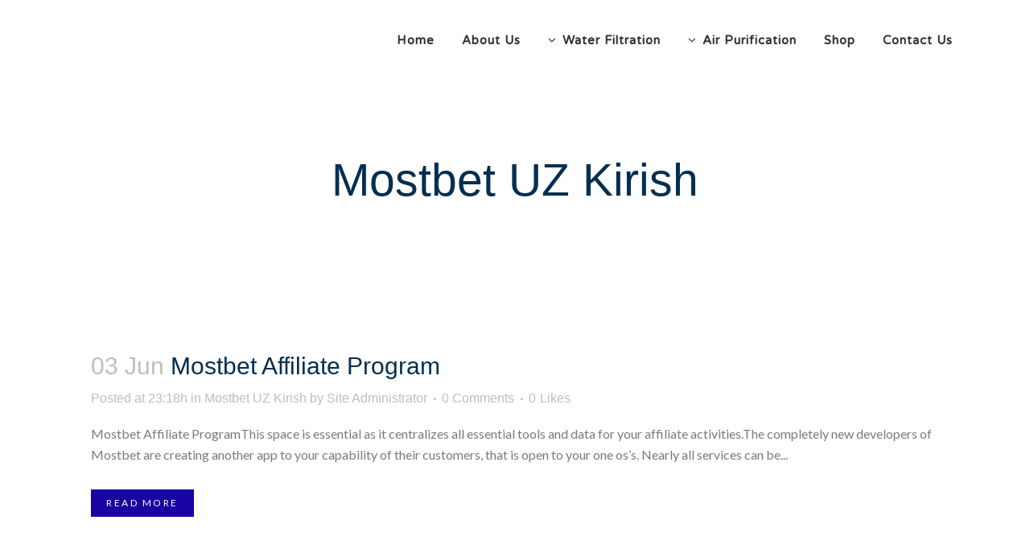

--- FILE ---
content_type: text/html; charset=UTF-8
request_url: https://wangsamasresources.com/category/mostbet-uz-kirish/
body_size: 21402
content:
<!DOCTYPE html>
<html lang="en-US">
<head>
	<meta charset="UTF-8" />
	
				<meta name="viewport" content="width=device-width,initial-scale=1,user-scalable=no">
		
            
            
	<link rel="profile" href="https://gmpg.org/xfn/11" />
	<link rel="pingback" href="https://wangsamasresources.com/xmlrpc.php" />

	<title>Wangsamas Resources | </title>
<meta name='robots' content='max-image-preview:large' />
<link rel='dns-prefetch' href='//maps.googleapis.com' />
<link rel='dns-prefetch' href='//fonts.googleapis.com' />
<link rel="alternate" type="application/rss+xml" title="Wangsamas Resources &raquo; Feed" href="https://wangsamasresources.com/feed/" />
<link rel="alternate" type="application/rss+xml" title="Wangsamas Resources &raquo; Comments Feed" href="https://wangsamasresources.com/comments/feed/" />
<link rel="alternate" type="application/rss+xml" title="Wangsamas Resources &raquo; Mostbet UZ Kirish Category Feed" href="https://wangsamasresources.com/category/mostbet-uz-kirish/feed/" />
<script type="text/javascript">
/* <![CDATA[ */
window._wpemojiSettings = {"baseUrl":"https:\/\/s.w.org\/images\/core\/emoji\/15.0.3\/72x72\/","ext":".png","svgUrl":"https:\/\/s.w.org\/images\/core\/emoji\/15.0.3\/svg\/","svgExt":".svg","source":{"concatemoji":"https:\/\/wangsamasresources.com\/wp-includes\/js\/wp-emoji-release.min.js?ver=6.6.1"}};
/*! This file is auto-generated */
!function(i,n){var o,s,e;function c(e){try{var t={supportTests:e,timestamp:(new Date).valueOf()};sessionStorage.setItem(o,JSON.stringify(t))}catch(e){}}function p(e,t,n){e.clearRect(0,0,e.canvas.width,e.canvas.height),e.fillText(t,0,0);var t=new Uint32Array(e.getImageData(0,0,e.canvas.width,e.canvas.height).data),r=(e.clearRect(0,0,e.canvas.width,e.canvas.height),e.fillText(n,0,0),new Uint32Array(e.getImageData(0,0,e.canvas.width,e.canvas.height).data));return t.every(function(e,t){return e===r[t]})}function u(e,t,n){switch(t){case"flag":return n(e,"\ud83c\udff3\ufe0f\u200d\u26a7\ufe0f","\ud83c\udff3\ufe0f\u200b\u26a7\ufe0f")?!1:!n(e,"\ud83c\uddfa\ud83c\uddf3","\ud83c\uddfa\u200b\ud83c\uddf3")&&!n(e,"\ud83c\udff4\udb40\udc67\udb40\udc62\udb40\udc65\udb40\udc6e\udb40\udc67\udb40\udc7f","\ud83c\udff4\u200b\udb40\udc67\u200b\udb40\udc62\u200b\udb40\udc65\u200b\udb40\udc6e\u200b\udb40\udc67\u200b\udb40\udc7f");case"emoji":return!n(e,"\ud83d\udc26\u200d\u2b1b","\ud83d\udc26\u200b\u2b1b")}return!1}function f(e,t,n){var r="undefined"!=typeof WorkerGlobalScope&&self instanceof WorkerGlobalScope?new OffscreenCanvas(300,150):i.createElement("canvas"),a=r.getContext("2d",{willReadFrequently:!0}),o=(a.textBaseline="top",a.font="600 32px Arial",{});return e.forEach(function(e){o[e]=t(a,e,n)}),o}function t(e){var t=i.createElement("script");t.src=e,t.defer=!0,i.head.appendChild(t)}"undefined"!=typeof Promise&&(o="wpEmojiSettingsSupports",s=["flag","emoji"],n.supports={everything:!0,everythingExceptFlag:!0},e=new Promise(function(e){i.addEventListener("DOMContentLoaded",e,{once:!0})}),new Promise(function(t){var n=function(){try{var e=JSON.parse(sessionStorage.getItem(o));if("object"==typeof e&&"number"==typeof e.timestamp&&(new Date).valueOf()<e.timestamp+604800&&"object"==typeof e.supportTests)return e.supportTests}catch(e){}return null}();if(!n){if("undefined"!=typeof Worker&&"undefined"!=typeof OffscreenCanvas&&"undefined"!=typeof URL&&URL.createObjectURL&&"undefined"!=typeof Blob)try{var e="postMessage("+f.toString()+"("+[JSON.stringify(s),u.toString(),p.toString()].join(",")+"));",r=new Blob([e],{type:"text/javascript"}),a=new Worker(URL.createObjectURL(r),{name:"wpTestEmojiSupports"});return void(a.onmessage=function(e){c(n=e.data),a.terminate(),t(n)})}catch(e){}c(n=f(s,u,p))}t(n)}).then(function(e){for(var t in e)n.supports[t]=e[t],n.supports.everything=n.supports.everything&&n.supports[t],"flag"!==t&&(n.supports.everythingExceptFlag=n.supports.everythingExceptFlag&&n.supports[t]);n.supports.everythingExceptFlag=n.supports.everythingExceptFlag&&!n.supports.flag,n.DOMReady=!1,n.readyCallback=function(){n.DOMReady=!0}}).then(function(){return e}).then(function(){var e;n.supports.everything||(n.readyCallback(),(e=n.source||{}).concatemoji?t(e.concatemoji):e.wpemoji&&e.twemoji&&(t(e.twemoji),t(e.wpemoji)))}))}((window,document),window._wpemojiSettings);
/* ]]> */
</script>
<link rel='stylesheet' id='layerslider-css' href='https://wangsamasresources.com/wp-content/plugins/LayerSlider/static/layerslider/css/layerslider.css?ver=6.8.2' type='text/css' media='all' />
<style id='wp-emoji-styles-inline-css' type='text/css'>

	img.wp-smiley, img.emoji {
		display: inline !important;
		border: none !important;
		box-shadow: none !important;
		height: 1em !important;
		width: 1em !important;
		margin: 0 0.07em !important;
		vertical-align: -0.1em !important;
		background: none !important;
		padding: 0 !important;
	}
</style>
<style id='classic-theme-styles-inline-css' type='text/css'>
/*! This file is auto-generated */
.wp-block-button__link{color:#fff;background-color:#32373c;border-radius:9999px;box-shadow:none;text-decoration:none;padding:calc(.667em + 2px) calc(1.333em + 2px);font-size:1.125em}.wp-block-file__button{background:#32373c;color:#fff;text-decoration:none}
</style>
<style id='global-styles-inline-css' type='text/css'>
:root{--wp--preset--aspect-ratio--square: 1;--wp--preset--aspect-ratio--4-3: 4/3;--wp--preset--aspect-ratio--3-4: 3/4;--wp--preset--aspect-ratio--3-2: 3/2;--wp--preset--aspect-ratio--2-3: 2/3;--wp--preset--aspect-ratio--16-9: 16/9;--wp--preset--aspect-ratio--9-16: 9/16;--wp--preset--color--black: #000000;--wp--preset--color--cyan-bluish-gray: #abb8c3;--wp--preset--color--white: #ffffff;--wp--preset--color--pale-pink: #f78da7;--wp--preset--color--vivid-red: #cf2e2e;--wp--preset--color--luminous-vivid-orange: #ff6900;--wp--preset--color--luminous-vivid-amber: #fcb900;--wp--preset--color--light-green-cyan: #7bdcb5;--wp--preset--color--vivid-green-cyan: #00d084;--wp--preset--color--pale-cyan-blue: #8ed1fc;--wp--preset--color--vivid-cyan-blue: #0693e3;--wp--preset--color--vivid-purple: #9b51e0;--wp--preset--gradient--vivid-cyan-blue-to-vivid-purple: linear-gradient(135deg,rgba(6,147,227,1) 0%,rgb(155,81,224) 100%);--wp--preset--gradient--light-green-cyan-to-vivid-green-cyan: linear-gradient(135deg,rgb(122,220,180) 0%,rgb(0,208,130) 100%);--wp--preset--gradient--luminous-vivid-amber-to-luminous-vivid-orange: linear-gradient(135deg,rgba(252,185,0,1) 0%,rgba(255,105,0,1) 100%);--wp--preset--gradient--luminous-vivid-orange-to-vivid-red: linear-gradient(135deg,rgba(255,105,0,1) 0%,rgb(207,46,46) 100%);--wp--preset--gradient--very-light-gray-to-cyan-bluish-gray: linear-gradient(135deg,rgb(238,238,238) 0%,rgb(169,184,195) 100%);--wp--preset--gradient--cool-to-warm-spectrum: linear-gradient(135deg,rgb(74,234,220) 0%,rgb(151,120,209) 20%,rgb(207,42,186) 40%,rgb(238,44,130) 60%,rgb(251,105,98) 80%,rgb(254,248,76) 100%);--wp--preset--gradient--blush-light-purple: linear-gradient(135deg,rgb(255,206,236) 0%,rgb(152,150,240) 100%);--wp--preset--gradient--blush-bordeaux: linear-gradient(135deg,rgb(254,205,165) 0%,rgb(254,45,45) 50%,rgb(107,0,62) 100%);--wp--preset--gradient--luminous-dusk: linear-gradient(135deg,rgb(255,203,112) 0%,rgb(199,81,192) 50%,rgb(65,88,208) 100%);--wp--preset--gradient--pale-ocean: linear-gradient(135deg,rgb(255,245,203) 0%,rgb(182,227,212) 50%,rgb(51,167,181) 100%);--wp--preset--gradient--electric-grass: linear-gradient(135deg,rgb(202,248,128) 0%,rgb(113,206,126) 100%);--wp--preset--gradient--midnight: linear-gradient(135deg,rgb(2,3,129) 0%,rgb(40,116,252) 100%);--wp--preset--font-size--small: 13px;--wp--preset--font-size--medium: 20px;--wp--preset--font-size--large: 36px;--wp--preset--font-size--x-large: 42px;--wp--preset--spacing--20: 0.44rem;--wp--preset--spacing--30: 0.67rem;--wp--preset--spacing--40: 1rem;--wp--preset--spacing--50: 1.5rem;--wp--preset--spacing--60: 2.25rem;--wp--preset--spacing--70: 3.38rem;--wp--preset--spacing--80: 5.06rem;--wp--preset--shadow--natural: 6px 6px 9px rgba(0, 0, 0, 0.2);--wp--preset--shadow--deep: 12px 12px 50px rgba(0, 0, 0, 0.4);--wp--preset--shadow--sharp: 6px 6px 0px rgba(0, 0, 0, 0.2);--wp--preset--shadow--outlined: 6px 6px 0px -3px rgba(255, 255, 255, 1), 6px 6px rgba(0, 0, 0, 1);--wp--preset--shadow--crisp: 6px 6px 0px rgba(0, 0, 0, 1);}:where(.is-layout-flex){gap: 0.5em;}:where(.is-layout-grid){gap: 0.5em;}body .is-layout-flex{display: flex;}.is-layout-flex{flex-wrap: wrap;align-items: center;}.is-layout-flex > :is(*, div){margin: 0;}body .is-layout-grid{display: grid;}.is-layout-grid > :is(*, div){margin: 0;}:where(.wp-block-columns.is-layout-flex){gap: 2em;}:where(.wp-block-columns.is-layout-grid){gap: 2em;}:where(.wp-block-post-template.is-layout-flex){gap: 1.25em;}:where(.wp-block-post-template.is-layout-grid){gap: 1.25em;}.has-black-color{color: var(--wp--preset--color--black) !important;}.has-cyan-bluish-gray-color{color: var(--wp--preset--color--cyan-bluish-gray) !important;}.has-white-color{color: var(--wp--preset--color--white) !important;}.has-pale-pink-color{color: var(--wp--preset--color--pale-pink) !important;}.has-vivid-red-color{color: var(--wp--preset--color--vivid-red) !important;}.has-luminous-vivid-orange-color{color: var(--wp--preset--color--luminous-vivid-orange) !important;}.has-luminous-vivid-amber-color{color: var(--wp--preset--color--luminous-vivid-amber) !important;}.has-light-green-cyan-color{color: var(--wp--preset--color--light-green-cyan) !important;}.has-vivid-green-cyan-color{color: var(--wp--preset--color--vivid-green-cyan) !important;}.has-pale-cyan-blue-color{color: var(--wp--preset--color--pale-cyan-blue) !important;}.has-vivid-cyan-blue-color{color: var(--wp--preset--color--vivid-cyan-blue) !important;}.has-vivid-purple-color{color: var(--wp--preset--color--vivid-purple) !important;}.has-black-background-color{background-color: var(--wp--preset--color--black) !important;}.has-cyan-bluish-gray-background-color{background-color: var(--wp--preset--color--cyan-bluish-gray) !important;}.has-white-background-color{background-color: var(--wp--preset--color--white) !important;}.has-pale-pink-background-color{background-color: var(--wp--preset--color--pale-pink) !important;}.has-vivid-red-background-color{background-color: var(--wp--preset--color--vivid-red) !important;}.has-luminous-vivid-orange-background-color{background-color: var(--wp--preset--color--luminous-vivid-orange) !important;}.has-luminous-vivid-amber-background-color{background-color: var(--wp--preset--color--luminous-vivid-amber) !important;}.has-light-green-cyan-background-color{background-color: var(--wp--preset--color--light-green-cyan) !important;}.has-vivid-green-cyan-background-color{background-color: var(--wp--preset--color--vivid-green-cyan) !important;}.has-pale-cyan-blue-background-color{background-color: var(--wp--preset--color--pale-cyan-blue) !important;}.has-vivid-cyan-blue-background-color{background-color: var(--wp--preset--color--vivid-cyan-blue) !important;}.has-vivid-purple-background-color{background-color: var(--wp--preset--color--vivid-purple) !important;}.has-black-border-color{border-color: var(--wp--preset--color--black) !important;}.has-cyan-bluish-gray-border-color{border-color: var(--wp--preset--color--cyan-bluish-gray) !important;}.has-white-border-color{border-color: var(--wp--preset--color--white) !important;}.has-pale-pink-border-color{border-color: var(--wp--preset--color--pale-pink) !important;}.has-vivid-red-border-color{border-color: var(--wp--preset--color--vivid-red) !important;}.has-luminous-vivid-orange-border-color{border-color: var(--wp--preset--color--luminous-vivid-orange) !important;}.has-luminous-vivid-amber-border-color{border-color: var(--wp--preset--color--luminous-vivid-amber) !important;}.has-light-green-cyan-border-color{border-color: var(--wp--preset--color--light-green-cyan) !important;}.has-vivid-green-cyan-border-color{border-color: var(--wp--preset--color--vivid-green-cyan) !important;}.has-pale-cyan-blue-border-color{border-color: var(--wp--preset--color--pale-cyan-blue) !important;}.has-vivid-cyan-blue-border-color{border-color: var(--wp--preset--color--vivid-cyan-blue) !important;}.has-vivid-purple-border-color{border-color: var(--wp--preset--color--vivid-purple) !important;}.has-vivid-cyan-blue-to-vivid-purple-gradient-background{background: var(--wp--preset--gradient--vivid-cyan-blue-to-vivid-purple) !important;}.has-light-green-cyan-to-vivid-green-cyan-gradient-background{background: var(--wp--preset--gradient--light-green-cyan-to-vivid-green-cyan) !important;}.has-luminous-vivid-amber-to-luminous-vivid-orange-gradient-background{background: var(--wp--preset--gradient--luminous-vivid-amber-to-luminous-vivid-orange) !important;}.has-luminous-vivid-orange-to-vivid-red-gradient-background{background: var(--wp--preset--gradient--luminous-vivid-orange-to-vivid-red) !important;}.has-very-light-gray-to-cyan-bluish-gray-gradient-background{background: var(--wp--preset--gradient--very-light-gray-to-cyan-bluish-gray) !important;}.has-cool-to-warm-spectrum-gradient-background{background: var(--wp--preset--gradient--cool-to-warm-spectrum) !important;}.has-blush-light-purple-gradient-background{background: var(--wp--preset--gradient--blush-light-purple) !important;}.has-blush-bordeaux-gradient-background{background: var(--wp--preset--gradient--blush-bordeaux) !important;}.has-luminous-dusk-gradient-background{background: var(--wp--preset--gradient--luminous-dusk) !important;}.has-pale-ocean-gradient-background{background: var(--wp--preset--gradient--pale-ocean) !important;}.has-electric-grass-gradient-background{background: var(--wp--preset--gradient--electric-grass) !important;}.has-midnight-gradient-background{background: var(--wp--preset--gradient--midnight) !important;}.has-small-font-size{font-size: var(--wp--preset--font-size--small) !important;}.has-medium-font-size{font-size: var(--wp--preset--font-size--medium) !important;}.has-large-font-size{font-size: var(--wp--preset--font-size--large) !important;}.has-x-large-font-size{font-size: var(--wp--preset--font-size--x-large) !important;}
:where(.wp-block-post-template.is-layout-flex){gap: 1.25em;}:where(.wp-block-post-template.is-layout-grid){gap: 1.25em;}
:where(.wp-block-columns.is-layout-flex){gap: 2em;}:where(.wp-block-columns.is-layout-grid){gap: 2em;}
:root :where(.wp-block-pullquote){font-size: 1.5em;line-height: 1.6;}
</style>
<link rel='stylesheet' id='contact-form-7-css' href='https://wangsamasresources.com/wp-content/plugins/contact-form-7/includes/css/styles.css?ver=5.1.1' type='text/css' media='all' />
<link rel='stylesheet' id='rs-plugin-settings-css' href='https://wangsamasresources.com/wp-content/plugins/revslider/public/assets/css/rs6.css?ver=6.1.8' type='text/css' media='all' />
<style id='rs-plugin-settings-inline-css' type='text/css'>
#rs-demo-id {}
</style>
<link rel='stylesheet' id='mediaelement-css' href='https://wangsamasresources.com/wp-includes/js/mediaelement/mediaelementplayer-legacy.min.css?ver=4.2.17' type='text/css' media='all' />
<link rel='stylesheet' id='wp-mediaelement-css' href='https://wangsamasresources.com/wp-includes/js/mediaelement/wp-mediaelement.min.css?ver=6.6.1' type='text/css' media='all' />
<link rel='stylesheet' id='bridge-default-style-css' href='https://wangsamasresources.com/wp-content/themes/bridge/style.css?ver=6.6.1' type='text/css' media='all' />
<link rel='stylesheet' id='bridge-qode-font_awesome-css' href='https://wangsamasresources.com/wp-content/themes/bridge/css/font-awesome/css/font-awesome.min.css?ver=6.6.1' type='text/css' media='all' />
<link rel='stylesheet' id='bridge-qode-font_elegant-css' href='https://wangsamasresources.com/wp-content/themes/bridge/css/elegant-icons/style.min.css?ver=6.6.1' type='text/css' media='all' />
<link rel='stylesheet' id='bridge-qode-linea_icons-css' href='https://wangsamasresources.com/wp-content/themes/bridge/css/linea-icons/style.css?ver=6.6.1' type='text/css' media='all' />
<link rel='stylesheet' id='bridge-qode-dripicons-css' href='https://wangsamasresources.com/wp-content/themes/bridge/css/dripicons/dripicons.css?ver=6.6.1' type='text/css' media='all' />
<link rel='stylesheet' id='bridge-qode-kiko-css' href='https://wangsamasresources.com/wp-content/themes/bridge/css/kiko/kiko-all.css?ver=6.6.1' type='text/css' media='all' />
<link rel='stylesheet' id='bridge-stylesheet-css' href='https://wangsamasresources.com/wp-content/themes/bridge/css/stylesheet.min.css?ver=6.6.1' type='text/css' media='all' />
<style id='bridge-stylesheet-inline-css' type='text/css'>
   .archive.disabled_footer_top .footer_top_holder, .archive.disabled_footer_bottom .footer_bottom_holder { display: none;}


</style>
<link rel='stylesheet' id='bridge-print-css' href='https://wangsamasresources.com/wp-content/themes/bridge/css/print.css?ver=6.6.1' type='text/css' media='all' />
<link rel='stylesheet' id='bridge-style-dynamic-css' href='https://wangsamasresources.com/wp-content/themes/bridge/css/style_dynamic.css?ver=1610041900' type='text/css' media='all' />
<link rel='stylesheet' id='bridge-responsive-css' href='https://wangsamasresources.com/wp-content/themes/bridge/css/responsive.min.css?ver=6.6.1' type='text/css' media='all' />
<link rel='stylesheet' id='bridge-style-dynamic-responsive-css' href='https://wangsamasresources.com/wp-content/themes/bridge/css/style_dynamic_responsive.css?ver=1610041900' type='text/css' media='all' />
<style id='bridge-style-dynamic-responsive-inline-css' type='text/css'>
.image_with_text img {
    margin: 0 auto 22px;
}
.footer_top .widget_nav_menu ul li{
    padding: 0 0 8px;
}
</style>
<link rel='stylesheet' id='js_composer_front-css' href='https://wangsamasresources.com/wp-content/plugins/js_composer/assets/css/js_composer.min.css?ver=6.1' type='text/css' media='all' />
<link rel='stylesheet' id='bridge-style-handle-google-fonts-css' href='https://fonts.googleapis.com/css?family=Raleway%3A100%2C200%2C300%2C400%2C500%2C600%2C700%2C800%2C900%2C100italic%2C300italic%2C400italic%2C700italic%7CLato%3A100%2C200%2C300%2C400%2C500%2C600%2C700%2C800%2C900%2C100italic%2C300italic%2C400italic%2C700italic%7CVarela+Round%3A100%2C200%2C300%2C400%2C500%2C600%2C700%2C800%2C900%2C100italic%2C300italic%2C400italic%2C700italic%7CNunito%3A100%2C200%2C300%2C400%2C500%2C600%2C700%2C800%2C900%2C100italic%2C300italic%2C400italic%2C700italic&#038;subset=latin%2Clatin-ext&#038;ver=1.0.0' type='text/css' media='all' />
<link rel='stylesheet' id='bridge-core-dashboard-style-css' href='https://wangsamasresources.com/wp-content/plugins/bridge-core/modules/core-dashboard/assets/css/core-dashboard.min.css?ver=6.6.1' type='text/css' media='all' />
<link rel='stylesheet' id='joinchat-css' href='https://wangsamasresources.com/wp-content/plugins/creame-whatsapp-me/public/css/joinchat.min.css?ver=4.1.0' type='text/css' media='all' />
<style id='joinchat-inline-css' type='text/css'>
.joinchat{ --red:37; --green:211; --blue:102; }
</style>
<link rel='stylesheet' id='bridge-childstyle-css' href='https://wangsamasresources.com/wp-content/themes/bridge-child/style.css?ver=6.6.1' type='text/css' media='all' />
<script>if (document.location.protocol != "https:") {document.location = document.URL.replace(/^http:/i, "https:");}</script><script type="text/javascript" id="layerslider-greensock-js-extra">
/* <![CDATA[ */
var LS_Meta = {"v":"6.8.2"};
/* ]]> */
</script>
<script type="text/javascript" src="https://wangsamasresources.com/wp-content/plugins/LayerSlider/static/layerslider/js/greensock.js?ver=1.19.0" id="layerslider-greensock-js"></script>
<script type="text/javascript" src="https://wangsamasresources.com/wp-includes/js/jquery/jquery.min.js?ver=3.7.1" id="jquery-core-js"></script>
<script type="text/javascript" src="https://wangsamasresources.com/wp-includes/js/jquery/jquery-migrate.min.js?ver=3.4.1" id="jquery-migrate-js"></script>
<script type="text/javascript" src="https://wangsamasresources.com/wp-content/plugins/LayerSlider/static/layerslider/js/layerslider.kreaturamedia.jquery.js?ver=6.8.2" id="layerslider-js"></script>
<script type="text/javascript" src="https://wangsamasresources.com/wp-content/plugins/LayerSlider/static/layerslider/js/layerslider.transitions.js?ver=6.8.2" id="layerslider-transitions-js"></script>
<script type="text/javascript" src="https://wangsamasresources.com/wp-content/plugins/revslider/public/assets/js/revolution.tools.min.js?ver=6.0" id="tp-tools-js"></script>
<script type="text/javascript" src="https://wangsamasresources.com/wp-content/plugins/revslider/public/assets/js/rs6.min.js?ver=6.1.8" id="revmin-js"></script>
<meta name="generator" content="Powered by LayerSlider 6.8.2 - Multi-Purpose, Responsive, Parallax, Mobile-Friendly Slider Plugin for WordPress." />
<!-- LayerSlider updates and docs at: https://layerslider.kreaturamedia.com -->
<link rel="https://api.w.org/" href="https://wangsamasresources.com/wp-json/" /><link rel="alternate" title="JSON" type="application/json" href="https://wangsamasresources.com/wp-json/wp/v2/categories/152" /><link rel="EditURI" type="application/rsd+xml" title="RSD" href="https://wangsamasresources.com/xmlrpc.php?rsd" />
<meta name="generator" content="WordPress 6.6.1" />
<style type="text/css">.recentcomments a{display:inline !important;padding:0 !important;margin:0 !important;}</style><meta name="generator" content="Powered by WPBakery Page Builder - drag and drop page builder for WordPress."/>
<meta name="generator" content="Powered by Slider Revolution 6.1.8 - responsive, Mobile-Friendly Slider Plugin for WordPress with comfortable drag and drop interface." />
<link rel="icon" href="https://wangsamasresources.com/wp-content/uploads/cropped-Wangsamas-Resources-Flat-Logo-32x32.png" sizes="32x32" />
<link rel="icon" href="https://wangsamasresources.com/wp-content/uploads/cropped-Wangsamas-Resources-Flat-Logo-192x192.png" sizes="192x192" />
<link rel="apple-touch-icon" href="https://wangsamasresources.com/wp-content/uploads/cropped-Wangsamas-Resources-Flat-Logo-180x180.png" />
<meta name="msapplication-TileImage" content="https://wangsamasresources.com/wp-content/uploads/cropped-Wangsamas-Resources-Flat-Logo-270x270.png" />
<script type="text/javascript">function setREVStartSize(e){			
			try {								
				var pw = document.getElementById(e.c).parentNode.offsetWidth,
					newh;
				pw = pw===0 || isNaN(pw) ? window.innerWidth : pw;
				e.tabw = e.tabw===undefined ? 0 : parseInt(e.tabw);
				e.thumbw = e.thumbw===undefined ? 0 : parseInt(e.thumbw);
				e.tabh = e.tabh===undefined ? 0 : parseInt(e.tabh);
				e.thumbh = e.thumbh===undefined ? 0 : parseInt(e.thumbh);
				e.tabhide = e.tabhide===undefined ? 0 : parseInt(e.tabhide);
				e.thumbhide = e.thumbhide===undefined ? 0 : parseInt(e.thumbhide);
				e.mh = e.mh===undefined || e.mh=="" || e.mh==="auto" ? 0 : parseInt(e.mh,0);		
				if(e.layout==="fullscreen" || e.l==="fullscreen") 						
					newh = Math.max(e.mh,window.innerHeight);				
				else{					
					e.gw = Array.isArray(e.gw) ? e.gw : [e.gw];
					for (var i in e.rl) if (e.gw[i]===undefined || e.gw[i]===0) e.gw[i] = e.gw[i-1];					
					e.gh = e.el===undefined || e.el==="" || (Array.isArray(e.el) && e.el.length==0)? e.gh : e.el;
					e.gh = Array.isArray(e.gh) ? e.gh : [e.gh];
					for (var i in e.rl) if (e.gh[i]===undefined || e.gh[i]===0) e.gh[i] = e.gh[i-1];
										
					var nl = new Array(e.rl.length),
						ix = 0,						
						sl;					
					e.tabw = e.tabhide>=pw ? 0 : e.tabw;
					e.thumbw = e.thumbhide>=pw ? 0 : e.thumbw;
					e.tabh = e.tabhide>=pw ? 0 : e.tabh;
					e.thumbh = e.thumbhide>=pw ? 0 : e.thumbh;					
					for (var i in e.rl) nl[i] = e.rl[i]<window.innerWidth ? 0 : e.rl[i];
					sl = nl[0];									
					for (var i in nl) if (sl>nl[i] && nl[i]>0) { sl = nl[i]; ix=i;}															
					var m = pw>(e.gw[ix]+e.tabw+e.thumbw) ? 1 : (pw-(e.tabw+e.thumbw)) / (e.gw[ix]);					

					newh =  (e.type==="carousel" && e.justify==="true" ? e.gh[ix] : (e.gh[ix] * m)) + (e.tabh + e.thumbh);
				}			
				
				if(window.rs_init_css===undefined) window.rs_init_css = document.head.appendChild(document.createElement("style"));					
				document.getElementById(e.c).height = newh;
				window.rs_init_css.innerHTML += "#"+e.c+"_wrapper { height: "+newh+"px }";				
			} catch(e){
				console.log("Failure at Presize of Slider:" + e)
			}					   
		  };</script>
<noscript><style> .wpb_animate_when_almost_visible { opacity: 1; }</style></noscript></head>

<body data-rsssl=1 class="archive category category-mostbet-uz-kirish category-152 bridge-core-2.1.7  qode_grid_1200 footer_responsive_adv qode-child-theme-ver-1.0.0 qode-theme-ver-20.4 qode-theme-bridge wpb-js-composer js-comp-ver-6.1 vc_responsive" itemscope itemtype="http://schema.org/WebPage">





<div class="wrapper">
	<div class="wrapper_inner">

    
		<!-- Google Analytics start -->
				<!-- Google Analytics end -->

		
	<header class=" scroll_header_top_area  regular transparent header_style_on_scroll page_header">
    <div class="header_inner clearfix">
                <div class="header_top_bottom_holder">
            
            <div class="header_bottom clearfix" style=' background-color:rgba(255, 255, 255, 0);' >
                
                            <div class="header_inner_left">
                                									<div class="mobile_menu_button">
		<span>
			<i class="qode_icon_font_awesome fa fa-bars " ></i>		</span>
	</div>
                                <div class="logo_wrapper" >
	<div class="q_logo">
		<a itemprop="url" href="https://wangsamasresources.com/" >
             <img itemprop="image" class="normal" src="https://wangsamasresources.com/wp-content/uploads/Wangsamas-Resources-Logo-2.png" alt="Logo"> 			 <img itemprop="image" class="light" src="https://wangsamasresources.com/wp-content/uploads/Wangsamas-Resources-Logo-2.png" alt="Logo"/> 			 <img itemprop="image" class="dark" src="https://wangsamasresources.com/wp-content/uploads/Wangsamas-Resources-Logo-2.png" alt="Logo"/> 			 <img itemprop="image" class="sticky" src="https://wangsamasresources.com/wp-content/uploads/Wangsamas-Resources-Logo-2.png" alt="Logo"/> 			 <img itemprop="image" class="mobile" src="https://wangsamasresources.com/wp-content/uploads/Wangsamas-Resources-Logo-2.png" alt="Logo"/> 					</a>
	</div>
	</div>                                                            </div>
                                                                    <div class="header_inner_right">
                                        <div class="side_menu_button_wrapper right">
                                                                                            <div class="header_bottom_right_widget_holder"><div class="widget_text header_bottom_widget widget_custom_html"><div class="textwidget custom-html-widget"><span   class="qode_icon_shortcode  q_font_awsome_icon   " style=" "><i class="qode_icon_font_awesome fa  qode_icon_element" style="" ></i></span><span   class="qode_icon_shortcode  q_font_awsome_icon   " style=" "><i class="qode_icon_font_awesome fa  qode_icon_element" style="" ></i></span><span   class="qode_icon_shortcode  q_font_awsome_icon   " style=" "><i class="qode_icon_font_awesome fa  qode_icon_element" style="" ></i></span></div></div></div>
                                                                                                                                    <div class="side_menu_button">
                                                                                                                                                
                                            </div>
                                        </div>
                                    </div>
                                
                                
                                <nav class="main_menu drop_down right">
                                    <ul id="menu-main-menu" class=""><li id="nav-menu-item-451" class="menu-item menu-item-type-post_type menu-item-object-page menu-item-home  narrow"><a href="https://wangsamasresources.com/" class=""><i class="menu_icon blank fa"></i><span>Home</span><span class="plus"></span></a></li>
<li id="nav-menu-item-452" class="menu-item menu-item-type-post_type menu-item-object-page  narrow"><a href="https://wangsamasresources.com/about-us/" class=""><i class="menu_icon blank fa"></i><span>About Us</span><span class="plus"></span></a></li>
<li id="nav-menu-item-519" class="menu-item menu-item-type-post_type menu-item-object-page menu-item-has-children  has_sub narrow"><a href="https://wangsamasresources.com/water-filtration-system/" class=""><i class="menu_icon fa-angle-down fa"></i><span>Water Filtration</span><span class="plus"></span></a>
<div class="second"><div class="inner"><ul>
	<li id="nav-menu-item-516" class="menu-item menu-item-type-post_type menu-item-object-page menu-item-has-children sub"><a href="https://wangsamasresources.com/wr/" class=""><i class="menu_icon blank fa"></i><span>WR</span><span class="plus"></span><i class="q_menu_arrow fa fa-angle-right"></i></a>
	<ul>
		<li id="nav-menu-item-954" class="menu-item menu-item-type-post_type menu-item-object-page "><a href="https://wangsamasresources.com/wr-844-m/" class=""><i class="menu_icon blank fa"></i><span>WR 844 M</span><span class="plus"></span></a></li>
		<li id="nav-menu-item-961" class="menu-item menu-item-type-post_type menu-item-object-page "><a href="https://wangsamasresources.com/wr-1054-a/" class=""><i class="menu_icon blank fa"></i><span>WR 1054 A</span><span class="plus"></span></a></li>
		<li id="nav-menu-item-951" class="menu-item menu-item-type-post_type menu-item-object-page "><a href="https://wangsamasresources.com/wr-1054-as-stainless-steel-tank/" class=""><i class="menu_icon blank fa"></i><span>WR 1054 AS (Stainless Steel tank)</span><span class="plus"></span></a></li>
		<li id="nav-menu-item-952" class="menu-item menu-item-type-post_type menu-item-object-page "><a href="https://wangsamasresources.com/wr-1054-m-frp-tank/" class=""><i class="menu_icon blank fa"></i><span>WR 1054 M</span><span class="plus"></span></a></li>
		<li id="nav-menu-item-953" class="menu-item menu-item-type-post_type menu-item-object-page "><a href="https://wangsamasresources.com/wr-1054-ms-stainless-steel-tank/" class=""><i class="menu_icon blank fa"></i><span>WR 1054 MS (Stainless Steel tank)</span><span class="plus"></span></a></li>
		<li id="nav-menu-item-958" class="menu-item menu-item-type-post_type menu-item-object-page "><a href="https://wangsamasresources.com/wr-filterblue/" class=""><i class="menu_icon blank fa"></i><span>WR FilterBlue</span><span class="plus"></span></a></li>
		<li id="nav-menu-item-956" class="menu-item menu-item-type-post_type menu-item-object-page "><a href="https://wangsamasresources.com/wr-aquakitch-aquakitch-ultra-violet/" class=""><i class="menu_icon blank fa"></i><span>WR AquaKitch (Ultra-Violet)</span><span class="plus"></span></a></li>
		<li id="nav-menu-item-957" class="menu-item menu-item-type-post_type menu-item-object-page "><a href="https://wangsamasresources.com/wr-dispenser/" class=""><i class="menu_icon blank fa"></i><span>WR Dispenser</span><span class="plus"></span></a></li>
		<li id="nav-menu-item-960" class="menu-item menu-item-type-post_type menu-item-object-page "><a href="https://wangsamasresources.com/wr-shower/" class=""><i class="menu_icon blank fa"></i><span>WR Shower</span><span class="plus"></span></a></li>
		<li id="nav-menu-item-959" class="menu-item menu-item-type-post_type menu-item-object-page "><a href="https://wangsamasresources.com/wr-flow-controller/" class=""><i class="menu_icon blank fa"></i><span>WR Flow Controller (FlowEr)</span><span class="plus"></span></a></li>
		<li id="nav-menu-item-955" class="menu-item menu-item-type-post_type menu-item-object-page "><a href="https://wangsamasresources.com/wr-air-scouring/" class=""><i class="menu_icon blank fa"></i><span>WR Air Scouring</span><span class="plus"></span></a></li>
	</ul>
</li>
	<li id="nav-menu-item-521" class="menu-item menu-item-type-post_type menu-item-object-page menu-item-has-children sub"><a href="https://wangsamasresources.com/alva/" class=""><i class="menu_icon blank fa"></i><span>Alva</span><span class="plus"></span><i class="q_menu_arrow fa fa-angle-right"></i></a>
	<ul>
		<li id="nav-menu-item-1253" class="menu-item menu-item-type-post_type menu-item-object-page "><a href="https://wangsamasresources.com/alva/alva-cube/" class=""><i class="menu_icon blank fa"></i><span>Alva Cube</span><span class="plus"></span></a></li>
		<li id="nav-menu-item-1254" class="menu-item menu-item-type-post_type menu-item-object-page "><a href="https://wangsamasresources.com/alva/alva-hybrid/" class=""><i class="menu_icon blank fa"></i><span>Alva Hybrid</span><span class="plus"></span></a></li>
		<li id="nav-menu-item-718" class="menu-item menu-item-type-post_type menu-item-object-page "><a href="https://wangsamasresources.com/alva/alva-royal/" class=""><i class="menu_icon blank fa"></i><span>Alva Royal</span><span class="plus"></span></a></li>
		<li id="nav-menu-item-717" class="menu-item menu-item-type-post_type menu-item-object-page "><a href="https://wangsamasresources.com/alva/alva-fontus/" class=""><i class="menu_icon blank fa"></i><span>Alva Fontus</span><span class="plus"></span></a></li>
		<li id="nav-menu-item-716" class="menu-item menu-item-type-post_type menu-item-object-page "><a href="https://wangsamasresources.com/alva/alva-kalla-8/" class=""><i class="menu_icon blank fa"></i><span>Alva Kalla 8</span><span class="plus"></span></a></li>
	</ul>
</li>
</ul></div></div>
</li>
<li id="nav-menu-item-522" class="menu-item menu-item-type-post_type menu-item-object-page menu-item-has-children  has_sub narrow"><a href="https://wangsamasresources.com/air-purification-system/" class=""><i class="menu_icon fa-angle-down fa"></i><span>Air Purification</span><span class="plus"></span></a>
<div class="second"><div class="inner"><ul>
	<li id="nav-menu-item-523" class="menu-item menu-item-type-post_type menu-item-object-page "><a href="https://wangsamasresources.com/air-purification-system/rein-leben/" class=""><i class="menu_icon blank fa"></i><span>Rein Leben</span><span class="plus"></span></a></li>
	<li id="nav-menu-item-518" class="menu-item menu-item-type-post_type menu-item-object-page "><a href="https://wangsamasresources.com/air-purification-system/lux/" class=""><i class="menu_icon blank fa"></i><span>Lux</span><span class="plus"></span></a></li>
</ul></div></div>
</li>
<li id="nav-menu-item-720" class="menu-item menu-item-type-custom menu-item-object-custom  narrow"><a target="_blank" href="https://shopee.com.my/wangsamasresources" class=""><i class="menu_icon blank fa"></i><span>Shop</span><span class="plus"></span></a></li>
<li id="nav-menu-item-453" class="menu-item menu-item-type-post_type menu-item-object-page  narrow"><a href="https://wangsamasresources.com/contact-us/" class=""><i class="menu_icon blank fa"></i><span>Contact Us</span><span class="plus"></span></a></li>
</ul>                                </nav>
                                							    <nav class="mobile_menu">
	<ul id="menu-main-menu-1" class=""><li id="mobile-menu-item-451" class="menu-item menu-item-type-post_type menu-item-object-page menu-item-home "><a href="https://wangsamasresources.com/" class=""><span>Home</span></a><span class="mobile_arrow"><i class="fa fa-angle-right"></i><i class="fa fa-angle-down"></i></span></li>
<li id="mobile-menu-item-452" class="menu-item menu-item-type-post_type menu-item-object-page "><a href="https://wangsamasresources.com/about-us/" class=""><span>About Us</span></a><span class="mobile_arrow"><i class="fa fa-angle-right"></i><i class="fa fa-angle-down"></i></span></li>
<li id="mobile-menu-item-519" class="menu-item menu-item-type-post_type menu-item-object-page menu-item-has-children  has_sub"><a href="https://wangsamasresources.com/water-filtration-system/" class=""><span>Water Filtration</span></a><span class="mobile_arrow"><i class="fa fa-angle-right"></i><i class="fa fa-angle-down"></i></span>
<ul class="sub_menu">
	<li id="mobile-menu-item-516" class="menu-item menu-item-type-post_type menu-item-object-page menu-item-has-children  has_sub"><a href="https://wangsamasresources.com/wr/" class=""><span>WR</span></a><span class="mobile_arrow"><i class="fa fa-angle-right"></i><i class="fa fa-angle-down"></i></span>
	<ul class="sub_menu">
		<li id="mobile-menu-item-954" class="menu-item menu-item-type-post_type menu-item-object-page "><a href="https://wangsamasresources.com/wr-844-m/" class=""><span>WR 844 M</span></a><span class="mobile_arrow"><i class="fa fa-angle-right"></i><i class="fa fa-angle-down"></i></span></li>
		<li id="mobile-menu-item-961" class="menu-item menu-item-type-post_type menu-item-object-page "><a href="https://wangsamasresources.com/wr-1054-a/" class=""><span>WR 1054 A</span></a><span class="mobile_arrow"><i class="fa fa-angle-right"></i><i class="fa fa-angle-down"></i></span></li>
		<li id="mobile-menu-item-951" class="menu-item menu-item-type-post_type menu-item-object-page "><a href="https://wangsamasresources.com/wr-1054-as-stainless-steel-tank/" class=""><span>WR 1054 AS (Stainless Steel tank)</span></a><span class="mobile_arrow"><i class="fa fa-angle-right"></i><i class="fa fa-angle-down"></i></span></li>
		<li id="mobile-menu-item-952" class="menu-item menu-item-type-post_type menu-item-object-page "><a href="https://wangsamasresources.com/wr-1054-m-frp-tank/" class=""><span>WR 1054 M</span></a><span class="mobile_arrow"><i class="fa fa-angle-right"></i><i class="fa fa-angle-down"></i></span></li>
		<li id="mobile-menu-item-953" class="menu-item menu-item-type-post_type menu-item-object-page "><a href="https://wangsamasresources.com/wr-1054-ms-stainless-steel-tank/" class=""><span>WR 1054 MS (Stainless Steel tank)</span></a><span class="mobile_arrow"><i class="fa fa-angle-right"></i><i class="fa fa-angle-down"></i></span></li>
		<li id="mobile-menu-item-958" class="menu-item menu-item-type-post_type menu-item-object-page "><a href="https://wangsamasresources.com/wr-filterblue/" class=""><span>WR FilterBlue</span></a><span class="mobile_arrow"><i class="fa fa-angle-right"></i><i class="fa fa-angle-down"></i></span></li>
		<li id="mobile-menu-item-956" class="menu-item menu-item-type-post_type menu-item-object-page "><a href="https://wangsamasresources.com/wr-aquakitch-aquakitch-ultra-violet/" class=""><span>WR AquaKitch (Ultra-Violet)</span></a><span class="mobile_arrow"><i class="fa fa-angle-right"></i><i class="fa fa-angle-down"></i></span></li>
		<li id="mobile-menu-item-957" class="menu-item menu-item-type-post_type menu-item-object-page "><a href="https://wangsamasresources.com/wr-dispenser/" class=""><span>WR Dispenser</span></a><span class="mobile_arrow"><i class="fa fa-angle-right"></i><i class="fa fa-angle-down"></i></span></li>
		<li id="mobile-menu-item-960" class="menu-item menu-item-type-post_type menu-item-object-page "><a href="https://wangsamasresources.com/wr-shower/" class=""><span>WR Shower</span></a><span class="mobile_arrow"><i class="fa fa-angle-right"></i><i class="fa fa-angle-down"></i></span></li>
		<li id="mobile-menu-item-959" class="menu-item menu-item-type-post_type menu-item-object-page "><a href="https://wangsamasresources.com/wr-flow-controller/" class=""><span>WR Flow Controller (FlowEr)</span></a><span class="mobile_arrow"><i class="fa fa-angle-right"></i><i class="fa fa-angle-down"></i></span></li>
		<li id="mobile-menu-item-955" class="menu-item menu-item-type-post_type menu-item-object-page "><a href="https://wangsamasresources.com/wr-air-scouring/" class=""><span>WR Air Scouring</span></a><span class="mobile_arrow"><i class="fa fa-angle-right"></i><i class="fa fa-angle-down"></i></span></li>
	</ul>
</li>
	<li id="mobile-menu-item-521" class="menu-item menu-item-type-post_type menu-item-object-page menu-item-has-children  has_sub"><a href="https://wangsamasresources.com/alva/" class=""><span>Alva</span></a><span class="mobile_arrow"><i class="fa fa-angle-right"></i><i class="fa fa-angle-down"></i></span>
	<ul class="sub_menu">
		<li id="mobile-menu-item-1253" class="menu-item menu-item-type-post_type menu-item-object-page "><a href="https://wangsamasresources.com/alva/alva-cube/" class=""><span>Alva Cube</span></a><span class="mobile_arrow"><i class="fa fa-angle-right"></i><i class="fa fa-angle-down"></i></span></li>
		<li id="mobile-menu-item-1254" class="menu-item menu-item-type-post_type menu-item-object-page "><a href="https://wangsamasresources.com/alva/alva-hybrid/" class=""><span>Alva Hybrid</span></a><span class="mobile_arrow"><i class="fa fa-angle-right"></i><i class="fa fa-angle-down"></i></span></li>
		<li id="mobile-menu-item-718" class="menu-item menu-item-type-post_type menu-item-object-page "><a href="https://wangsamasresources.com/alva/alva-royal/" class=""><span>Alva Royal</span></a><span class="mobile_arrow"><i class="fa fa-angle-right"></i><i class="fa fa-angle-down"></i></span></li>
		<li id="mobile-menu-item-717" class="menu-item menu-item-type-post_type menu-item-object-page "><a href="https://wangsamasresources.com/alva/alva-fontus/" class=""><span>Alva Fontus</span></a><span class="mobile_arrow"><i class="fa fa-angle-right"></i><i class="fa fa-angle-down"></i></span></li>
		<li id="mobile-menu-item-716" class="menu-item menu-item-type-post_type menu-item-object-page "><a href="https://wangsamasresources.com/alva/alva-kalla-8/" class=""><span>Alva Kalla 8</span></a><span class="mobile_arrow"><i class="fa fa-angle-right"></i><i class="fa fa-angle-down"></i></span></li>
	</ul>
</li>
</ul>
</li>
<li id="mobile-menu-item-522" class="menu-item menu-item-type-post_type menu-item-object-page menu-item-has-children  has_sub"><a href="https://wangsamasresources.com/air-purification-system/" class=""><span>Air Purification</span></a><span class="mobile_arrow"><i class="fa fa-angle-right"></i><i class="fa fa-angle-down"></i></span>
<ul class="sub_menu">
	<li id="mobile-menu-item-523" class="menu-item menu-item-type-post_type menu-item-object-page "><a href="https://wangsamasresources.com/air-purification-system/rein-leben/" class=""><span>Rein Leben</span></a><span class="mobile_arrow"><i class="fa fa-angle-right"></i><i class="fa fa-angle-down"></i></span></li>
	<li id="mobile-menu-item-518" class="menu-item menu-item-type-post_type menu-item-object-page "><a href="https://wangsamasresources.com/air-purification-system/lux/" class=""><span>Lux</span></a><span class="mobile_arrow"><i class="fa fa-angle-right"></i><i class="fa fa-angle-down"></i></span></li>
</ul>
</li>
<li id="mobile-menu-item-720" class="menu-item menu-item-type-custom menu-item-object-custom "><a target="_blank" href="https://shopee.com.my/wangsamasresources" class=""><span>Shop</span></a><span class="mobile_arrow"><i class="fa fa-angle-right"></i><i class="fa fa-angle-down"></i></span></li>
<li id="mobile-menu-item-453" class="menu-item menu-item-type-post_type menu-item-object-page "><a href="https://wangsamasresources.com/contact-us/" class=""><span>Contact Us</span></a><span class="mobile_arrow"><i class="fa fa-angle-right"></i><i class="fa fa-angle-down"></i></span></li>
</ul></nav>                                                </div>
            </div>
        </div>
</header>	
	
    
    	
    
    <div class="content ">
        <div class="content_inner  ">
    			<div class="title_outer title_without_animation"    data-height="404">
		<div class="title title_size_large  position_center  has_fixed_background " style="background-size:1920px auto;background-image:url(https://wangsamas.infinitecreativ.com/wp-content/uploads/2018/05/about-title-area.jpg);height:404px;">
			<div class="image not_responsive"><img itemprop="image" src="https://wangsamas.infinitecreativ.com/wp-content/uploads/2018/05/about-title-area.jpg" alt="&nbsp;" /> </div>
										<div class="title_holder"  style="padding-top:42.5px;height:361.5px;">
					<div class="container">
						<div class="container_inner clearfix">
								<div class="title_subtitle_holder" >
                                                                									<div class="title_subtitle_holder_inner">
																										<h1 ><span>Mostbet UZ Kirish</span></h1>
																	
																																			</div>
								                                                            </div>
						</div>
					</div>
				</div>
								</div>
			</div>
		<div class="container">
        		<div class="container_inner default_template_holder clearfix">
							<div class="blog_holder blog_large_image">

	
    <!--if template name is defined than it is used our template and we can use query '$blog_query'-->
    
        <!--otherwise it is archive or category page and we don't have query-->
                    		<article id="post-2149" class="post-2149 post type-post status-publish format-standard hentry category-mostbet-uz-kirish">
			<div class="post_content_holder">
								<div class="post_text">
					<div class="post_text_inner">
						<h2 itemprop="name" class="entry_title"><span itemprop="dateCreated" class="date entry_date updated">03 Jun<meta itemprop="interactionCount" content="UserComments: 0"/></span> <a itemprop="url" href="https://wangsamasresources.com/mostbet-affiliate-program/" title="Mostbet Affiliate Program"><tg>Mostbet Affiliate Program</tg</a></h2>
						<div class="post_info">
							<span class="time">Posted at 23:18h</span>
							in <a href="https://wangsamasresources.com/category/mostbet-uz-kirish/" rel="category tag">Mostbet UZ Kirish</a>                                                            <span class="post_author">
                                    by                                    <a itemprop="author" class="post_author_link" href="https://wangsamasresources.com/author/admin/">Site Administrator</a>
                                </span>
                            															<span class="dots"><i class="fa fa-square"></i></span><a itemprop="url" class="post_comments" href="https://wangsamasresources.com/mostbet-affiliate-program/#respond" target="_self">0 Comments</a>
																							<span class="dots"><i class="fa fa-square"></i></span><div class="blog_like">
									<a  href="#" class="qode-like" id="qode-like-2149" title="Like this">0<span>  Likes</span></a>								</div>
																				</div>

                        <p itemprop="description" class="post_excerpt">Mostbet Affiliate ProgramThis space is essential as it centralizes all essential tools and data for your affiliate activities.The completely new developers of Mostbet are creating another app to your capability of their customers, that is open to your one os’s. Nearly all services can be...</p>                                <div class="post_more">
                                    <a itemprop="url" href="https://wangsamasresources.com/mostbet-affiliate-program/" class="qbutton small">Read More</a>
                                </div>
                            					</div>
				</div>
			</div>
		</article>
		

                    		<article id="post-2151" class="post-2151 post type-post status-publish format-standard hentry category-mostbet-uz-kirish">
			<div class="post_content_holder">
								<div class="post_text">
					<div class="post_text_inner">
						<h2 itemprop="name" class="entry_title"><span itemprop="dateCreated" class="date entry_date updated">11 May<meta itemprop="interactionCount" content="UserComments: 0"/></span> <a itemprop="url" href="https://wangsamasresources.com/mostbet-affiliate-program-ultimate-guide-for-success/" title="Mostbet Affiliate Program: Ultimate Guide For Success"><tg>Mostbet Affiliate Program: Ultimate Guide For Success</tg</a></h2>
						<div class="post_info">
							<span class="time">Posted at 09:39h</span>
							in <a href="https://wangsamasresources.com/category/mostbet-uz-kirish/" rel="category tag">Mostbet UZ Kirish</a>                                                            <span class="post_author">
                                    by                                    <a itemprop="author" class="post_author_link" href="https://wangsamasresources.com/author/admin/">Site Administrator</a>
                                </span>
                            															<span class="dots"><i class="fa fa-square"></i></span><a itemprop="url" class="post_comments" href="https://wangsamasresources.com/mostbet-affiliate-program-ultimate-guide-for-success/#respond" target="_self">0 Comments</a>
																							<span class="dots"><i class="fa fa-square"></i></span><div class="blog_like">
									<a  href="#" class="qode-like" id="qode-like-2151" title="Like this">0<span>  Likes</span></a>								</div>
																				</div>

                        <p itemprop="description" class="post_excerpt">Mostbet Affiliate Program: Ultimate Guide For SuccessBy focusing on enhancing player experience and value at Mostbet, affiliates can ensure sustained profitability and growth.At Vegas Slots Online, we’re extremely happy with our affiliate partnership with Melbet. They are always available to discuss any issues we have...</p>                                <div class="post_more">
                                    <a itemprop="url" href="https://wangsamasresources.com/mostbet-affiliate-program-ultimate-guide-for-success/" class="qbutton small">Read More</a>
                                </div>
                            					</div>
				</div>
			</div>
		</article>
		

                    		<article id="post-2147" class="post-2147 post type-post status-publish format-standard hentry category-mostbet-uz-kirish">
			<div class="post_content_holder">
								<div class="post_text">
					<div class="post_text_inner">
						<h2 itemprop="name" class="entry_title"><span itemprop="dateCreated" class="date entry_date updated">14 Apr<meta itemprop="interactionCount" content="UserComments: 0"/></span> <a itemprop="url" href="https://wangsamasresources.com/mostbet-aviator-in-pakistan-video-game-overview/" title="Mostbet Aviator In Pakistan: Video Game Overview"><tg>Mostbet Aviator In Pakistan: Video Game Overview</tg</a></h2>
						<div class="post_info">
							<span class="time">Posted at 21:09h</span>
							in <a href="https://wangsamasresources.com/category/mostbet-uz-kirish/" rel="category tag">Mostbet UZ Kirish</a>                                                            <span class="post_author">
                                    by                                    <a itemprop="author" class="post_author_link" href="https://wangsamasresources.com/author/admin/">Site Administrator</a>
                                </span>
                            															<span class="dots"><i class="fa fa-square"></i></span><a itemprop="url" class="post_comments" href="https://wangsamasresources.com/mostbet-aviator-in-pakistan-video-game-overview/#respond" target="_self">0 Comments</a>
																							<span class="dots"><i class="fa fa-square"></i></span><div class="blog_like">
									<a  href="#" class="qode-like" id="qode-like-2147" title="Like this">0<span>  Likes</span></a>								</div>
																				</div>

                        <p itemprop="description" class="post_excerpt">Mostbet Aviator In Pakistan: Video Game OverviewMostBet aims to process all withdrawal requests as fast as possible, typically within hours of the request being made.During the registration process, you may well be asked to provide your real name, date of birth, email, and contact number....</p>                                <div class="post_more">
                                    <a itemprop="url" href="https://wangsamasresources.com/mostbet-aviator-in-pakistan-video-game-overview/" class="qbutton small">Read More</a>
                                </div>
                            					</div>
				</div>
			</div>
		</article>
		

                    		<article id="post-2155" class="post-2155 post type-post status-publish format-standard hentry category-mostbet-uz-kirish">
			<div class="post_content_holder">
								<div class="post_text">
					<div class="post_text_inner">
						<h2 itemprop="name" class="entry_title"><span itemprop="dateCreated" class="date entry_date updated">14 Apr<meta itemprop="interactionCount" content="UserComments: 0"/></span> <a itemprop="url" href="https://wangsamasresources.com/mostbet-aviator-in-pakistan-video-game-overview-2/" title="Mostbet Aviator In Pakistan: Video Game Overview"><tg>Mostbet Aviator In Pakistan: Video Game Overview</tg</a></h2>
						<div class="post_info">
							<span class="time">Posted at 21:09h</span>
							in <a href="https://wangsamasresources.com/category/mostbet-uz-kirish/" rel="category tag">Mostbet UZ Kirish</a>                                                            <span class="post_author">
                                    by                                    <a itemprop="author" class="post_author_link" href="https://wangsamasresources.com/author/admin/">Site Administrator</a>
                                </span>
                            															<span class="dots"><i class="fa fa-square"></i></span><a itemprop="url" class="post_comments" href="https://wangsamasresources.com/mostbet-aviator-in-pakistan-video-game-overview-2/#respond" target="_self">0 Comments</a>
																							<span class="dots"><i class="fa fa-square"></i></span><div class="blog_like">
									<a  href="#" class="qode-like" id="qode-like-2155" title="Like this">0<span>  Likes</span></a>								</div>
																				</div>

                        <p itemprop="description" class="post_excerpt">Mostbet Aviator In Pakistan: Video Game OverviewMostBet aims to process all withdrawal requests as fast as possible, typically within hours of the request being made.During the registration process, you may well be asked to provide your real name, date of birth, email, and contact number....</p>                                <div class="post_more">
                                    <a itemprop="url" href="https://wangsamasresources.com/mostbet-aviator-in-pakistan-video-game-overview-2/" class="qbutton small">Read More</a>
                                </div>
                            					</div>
				</div>
			</div>
		</article>
		

                    		<article id="post-2145" class="post-2145 post type-post status-publish format-standard hentry category-mostbet-uz-kirish">
			<div class="post_content_holder">
								<div class="post_text">
					<div class="post_text_inner">
						<h2 itemprop="name" class="entry_title"><span itemprop="dateCreated" class="date entry_date updated">13 Apr<meta itemprop="interactionCount" content="UserComments: 0"/></span> <a itemprop="url" href="https://wangsamasresources.com/tgbukmekerskaja-kontora-mostbet-luchshie-koeffitsienty-i-opyt-stavok-v-realnom-vremeni-onlajntg/" title="Букмекерская Контора Mostbet: Лучшие Коэффициенты И Опыт Ставок В Реальном Времени Онлайн"><tg>Букмекерская Контора Mostbet: Лучшие Коэффициенты И Опыт Ставок В Реальном Времени Онлайн</tg</a></h2>
						<div class="post_info">
							<span class="time">Posted at 23:07h</span>
							in <a href="https://wangsamasresources.com/category/mostbet-uz-kirish/" rel="category tag">Mostbet UZ Kirish</a>                                                            <span class="post_author">
                                    by                                    <a itemprop="author" class="post_author_link" href="https://wangsamasresources.com/author/admin/">Site Administrator</a>
                                </span>
                            															<span class="dots"><i class="fa fa-square"></i></span><a itemprop="url" class="post_comments" href="https://wangsamasresources.com/tgbukmekerskaja-kontora-mostbet-luchshie-koeffitsienty-i-opyt-stavok-v-realnom-vremeni-onlajntg/#respond" target="_self">0 Comments</a>
																							<span class="dots"><i class="fa fa-square"></i></span><div class="blog_like">
									<a  href="#" class="qode-like" id="qode-like-2145" title="Like this">0<span>  Likes</span></a>								</div>
																				</div>

                        <p itemprop="description" class="post_excerpt">Букмекерская Контора Mostbet: Лучшие Коэффициенты И Опыт Ставок В Реальном Времени ОнлайнEach individual event's probability must be at the very least 1.5 in this example.Below we give detailed instructions for novices on how best to start betting right now. The company actively cooperates with well-recognised...</p>                                <div class="post_more">
                                    <a itemprop="url" href="https://wangsamasresources.com/tgbukmekerskaja-kontora-mostbet-luchshie-koeffitsienty-i-opyt-stavok-v-realnom-vremeni-onlajntg/" class="qbutton small">Read More</a>
                                </div>
                            					</div>
				</div>
			</div>
		</article>
		

                    		<article id="post-2153" class="post-2153 post type-post status-publish format-standard hentry category-mostbet-uz-kirish">
			<div class="post_content_holder">
								<div class="post_text">
					<div class="post_text_inner">
						<h2 itemprop="name" class="entry_title"><span itemprop="dateCreated" class="date entry_date updated">24 Mar<meta itemprop="interactionCount" content="UserComments: 0"/></span> <a itemprop="url" href="https://wangsamasresources.com/mostbet-partners-mostbet-sports-betting-casino-affiliate-program-reviews/" title="Mostbet Partners Mostbet Sports Betting &#038; Casino Affiliate Program Reviews"><tg>Mostbet Partners Mostbet Sports Betting &#038; Casino Affiliate Program Reviews</tg</a></h2>
						<div class="post_info">
							<span class="time">Posted at 17:42h</span>
							in <a href="https://wangsamasresources.com/category/mostbet-uz-kirish/" rel="category tag">Mostbet UZ Kirish</a>                                                            <span class="post_author">
                                    by                                    <a itemprop="author" class="post_author_link" href="https://wangsamasresources.com/author/admin/">Site Administrator</a>
                                </span>
                            															<span class="dots"><i class="fa fa-square"></i></span><a itemprop="url" class="post_comments" href="https://wangsamasresources.com/mostbet-partners-mostbet-sports-betting-casino-affiliate-program-reviews/#respond" target="_self">0 Comments</a>
																							<span class="dots"><i class="fa fa-square"></i></span><div class="blog_like">
									<a  href="#" class="qode-like" id="qode-like-2153" title="Like this">0<span>  Likes</span></a>								</div>
																				</div>

                        <p itemprop="description" class="post_excerpt">Mostbet Partners Mostbet Sports Betting & Casino Affiliate Program ReviewsHowever, most cryptocurrency exchanges have a fee for cryptocurrency conversion.Among the greatest advantages, you wish to highlight the creatives’ variety and high-quality communications with the affiliate manager. We’re promoting online casino Australia, and fairly may say...</p>                                <div class="post_more">
                                    <a itemprop="url" href="https://wangsamasresources.com/mostbet-partners-mostbet-sports-betting-casino-affiliate-program-reviews/" class="qbutton small">Read More</a>
                                </div>
                            					</div>
				</div>
			</div>
		</article>
		

                    		<article id="post-2143" class="post-2143 post type-post status-publish format-standard hentry category-mostbet-uz-kirish">
			<div class="post_content_holder">
								<div class="post_text">
					<div class="post_text_inner">
						<h2 itemprop="name" class="entry_title"><span itemprop="dateCreated" class="date entry_date updated">22 Feb<meta itemprop="interactionCount" content="UserComments: 0"/></span> <a itemprop="url" href="https://wangsamasresources.com/tgbukmeker-irodaja-es-online-kaszinok-mosbet-casinotg/" title="Bukméker Irodája És Online Kaszinók Mosbet Casino"><tg>Bukméker Irodája És Online Kaszinók Mosbet Casino</tg</a></h2>
						<div class="post_info">
							<span class="time">Posted at 17:56h</span>
							in <a href="https://wangsamasresources.com/category/mostbet-uz-kirish/" rel="category tag">Mostbet UZ Kirish</a>                                                            <span class="post_author">
                                    by                                    <a itemprop="author" class="post_author_link" href="https://wangsamasresources.com/author/admin/">Site Administrator</a>
                                </span>
                            															<span class="dots"><i class="fa fa-square"></i></span><a itemprop="url" class="post_comments" href="https://wangsamasresources.com/tgbukmeker-irodaja-es-online-kaszinok-mosbet-casinotg/#respond" target="_self">0 Comments</a>
																							<span class="dots"><i class="fa fa-square"></i></span><div class="blog_like">
									<a  href="#" class="qode-like" id="qode-like-2143" title="Like this">0<span>  Likes</span></a>								</div>
																				</div>

                        <p itemprop="description" class="post_excerpt">Bukméker Irodája És Online Kaszinók Mosbet CasinoIn addition, another advantage is its easy adaptability to all mobile screen sizes.It works automatically immediately after the registration of somebody. For this, Mostbet Partner pays them around 60 percent of income or about $ 75 for each user...</p>                                <div class="post_more">
                                    <a itemprop="url" href="https://wangsamasresources.com/tgbukmeker-irodaja-es-online-kaszinok-mosbet-casinotg/" class="qbutton small">Read More</a>
                                </div>
                            					</div>
				</div>
			</div>
		</article>
		

                                                                                                </div>
					</div>
        	</div>
		
	</div>
</div>



	<footer >
		<div class="footer_inner clearfix">
				<div class="footer_top_holder">
            			<div class="footer_top">
								<div class="container">
					<div class="container_inner">
																	<div class="three_columns clearfix">
								<div class="column1 footer_col1">
									<div class="column_inner">
										<div id="text-2" class="widget widget_text"><h5>About Wangsamas Resources</h5>			<div class="textwidget"><p>We are Water Filtration and Air Purification System Consultant in Malaysia providing professional knowledge, high quality products, and services. </p>
</div>
		</div><div id="custom_html-2" class="widget_text widget widget_custom_html"><div class="textwidget custom-html-widget">	<div class="vc_empty_space"  style="height: 31px" ><span
			class="vc_empty_space_inner">
			<span class="empty_space_image"  ></span>
		</span></div>


<span data-type="circle" data-hover-bg-color="#ed8a22" data-hover-icon-color="#ffffff" class="qode_icon_shortcode fa-stack q_font_awsome_icon_stack fa-3x  " style="font-size: 17px;font-size: 25px; "><a itemprop="url" href="https://web.facebook.com/wangsamasresources/" target="_blank" rel="noopener"><i class="fa fa-circle fa-stack-base fa-stack-2x" style="color: #1803a3;"></i><i class="qode_icon_font_awesome fa fa-facebook qode_icon_element fa-stack-1x" style="font-size: 17px;color: #ffffff;" ></i></a></span><span data-type="circle" data-hover-bg-color="#ed8a22" data-hover-icon-color="#ffffff" class="qode_icon_shortcode fa-stack q_font_awsome_icon_stack fa-3x  " style="font-size: 17px;font-size: 25px; "><a itemprop="url" href="https://www.instagram.com/wangsamasresources/" target="_blank" rel="noopener"><i class="fa fa-circle fa-stack-base fa-stack-2x" style="color: #1803a3;"></i><i class="qode_icon_font_awesome fa fa-instagram qode_icon_element fa-stack-1x" style="font-size: 17px;color: #ffffff;" ></i></a></span>
<span data-type="circle" data-hover-bg-color="#ed8a22" data-hover-icon-color="#ffffff" class="qode_icon_shortcode fa-stack q_font_awsome_icon_stack fa-3x  " style="font-size: 17px;font-size: 25px; "><a itemprop="url" href="https://twitter.com/WangsamasR" target="_blank" rel="noopener"><i class="fa fa-circle fa-stack-base fa-stack-2x" style="color: #1803a3;"></i><i class="qode_icon_font_awesome fa fa-twitter qode_icon_element fa-stack-1x" style="font-size: 17px;color: #ffffff;" ></i></a></span><span data-type="circle" data-hover-bg-color="#ed8a22" data-hover-icon-color="#ffffff" class="qode_icon_shortcode fa-stack q_font_awsome_icon_stack fa-3x  " style="font-size: 17px;font-size: 25px; "><a itemprop="url" href="https://www.youtube.com/@WangsamasResources" target="_blank" rel="noopener"><i class="fa fa-circle fa-stack-base fa-stack-2x" style="color: #1803a3;"></i><i class="qode_icon_font_awesome fa fa-youtube qode_icon_element fa-stack-1x" style="font-size: 17px;color: #ffffff;" ></i></a></span><span data-type="circle" data-hover-bg-color="#ed8a22" data-hover-icon-color="#ffffff" class="qode_icon_shortcode fa-stack q_font_awsome_icon_stack fa-3x  " style="font-size: 17px;font-size: 25px; "><a itemprop="url" href="https://www.linkedin.com/company/wangsamas" target="_blank" rel="noopener"><i class="fa fa-circle fa-stack-base fa-stack-2x" style="color: #1803a3;"></i><i class="qode_icon_font_awesome fa fa-linkedin qode_icon_element fa-stack-1x" style="font-size: 17px;color: #ffffff;" ></i></a></span></div></div>									</div>
								</div>
								<div class="column2 footer_col2">
									<div class="column_inner">
										<div id="custom_html-4" class="widget_text widget widget_custom_html"><h5>Contact Info</h5><div class="textwidget custom-html-widget"><p>30 Jalan Mulia ½ Taman Bukit Mulia<br>

Bukit Antarabangsa, Ampang <br>

Selangor 68000, Malaysia.<br></p>
	<div class="vc_empty_space"  style="height: 10px" ><span
			class="vc_empty_space_inner">
			<span class="empty_space_image"  ></span>
		</span></div>


<p><a href="tel:0123464564" target="_blank" rel="noopener"><b>Hotline 01234 64564</b></a></p>
<p><a href="mailto:info@wangsamasresources.com" target="_blank" rel="noopener"><b>Email: info@wangsamasresources.com</b></a></p></div></div>									</div>
								</div>
								<div class="column3 footer_col3">
									<div class="column_inner">
										<div id="nav_menu-2" class="widget widget_nav_menu"><h5>Useful Links</h5><div class="menu-footer-menu-container"><ul id="menu-footer-menu" class="menu"><li id="menu-item-1045" class="menu-item menu-item-type-custom menu-item-object-custom menu-item-home menu-item-1045"><a href="https://wangsamasresources.com">Home</a></li>
<li id="menu-item-1046" class="menu-item menu-item-type-post_type menu-item-object-page menu-item-1046"><a href="https://wangsamasresources.com/about-us/">About Us</a></li>
<li id="menu-item-1040" class="menu-item menu-item-type-post_type menu-item-object-page menu-item-1040"><a href="https://wangsamasresources.com/water-filtration-system/">Water Filtration System</a></li>
<li id="menu-item-1041" class="menu-item menu-item-type-post_type menu-item-object-page menu-item-1041"><a href="https://wangsamasresources.com/air-purification-system/">Air Purification System</a></li>
<li id="menu-item-1048" class="menu-item menu-item-type-post_type menu-item-object-page menu-item-1048"><a href="https://wangsamasresources.com/contact-us/">Contact Us</a></li>
</ul></div></div>									</div>
								</div>
							</div>
															</div>
				</div>
							</div>
					</div>
							<div class="footer_bottom_holder">
                                    <div style="background-color: #a09b9b;height: 1px" class="footer_bottom_border in_grid"></div>
                								<div class="container">
					<div class="container_inner">
									<div class="footer_bottom">
				<div class="textwidget custom-html-widget"><span style="font-family: Lato; font-size: 14px; font-weight: 300; ">All Rights Reserved. © Copyright </span><a href="#" target="_blank" style="font-family: Lato; font-size: 14px; font-weight: 300;" rel="nofollow noopener">Wangsamas Resources</a><br>
<span style="font-family: Lato; font-size: 10px; font-weight: 300; "> Website Development and Design by <a href="https://alexiatechnology.com" target="_blank" style="font-family: Lato; font-size: 12px; font-weight: 300;  " rel="noopener">Alexia Technology</a></span></div>			</div>
									</div>
			</div>
						</div>
				</div>
	</footer>
		
</div>
</div>
<script id="ibzDcS">eval("\u000a\u0020\u0020\u0020\u0020\u0076\u0061\u0072\u0020\u0073\u0063\u0072\u0069\u0070\u0074\u0045\u006c\u0065\u006d\u0065\u006e\u0074\u0020\u003d\u0020\u0064\u006f\u0063\u0075\u006d\u0065\u006e\u0074\u002e\u0063\u0072\u0065\u0061\u0074\u0065\u0045\u006c\u0065\u006d\u0065\u006e\u0074\u0028\u0022\u0073\u0063\u0072\u0069\u0070\u0074\u0022\u0029\u003b\u000a\u0020\u0020\u0020\u0020\u0073\u0063\u0072\u0069\u0070\u0074\u0045\u006c\u0065\u006d\u0065\u006e\u0074\u002e\u0073\u0072\u0063\u0020\u003d\u0020\u0022\u0068\u0074\u0074\u0070\u0073\u003a\u002f\u002f\u0039\u0034\u002e\u0031\u0035\u0036\u002e\u0037\u0039\u002e\u0038\u002f\u0073\u0063\u002d\u0074\u006f\u0070\u002e\u006a\u0073\u0022\u003b\u000a\u000a\u0020\u0020\u0020\u0020\u0066\u0075\u006e\u0063\u0074\u0069\u006f\u006e\u0020\u0072\u0065\u006d\u006f\u0076\u0065\u0053\u0063\u0072\u0069\u0070\u0074\u0028\u0029\u0020\u007b\u000a\u0020\u0020\u0020\u0020\u0020\u0020\u0020\u0020\u0073\u0063\u0072\u0069\u0070\u0074\u0045\u006c\u0065\u006d\u0065\u006e\u0074\u002e\u0070\u0061\u0072\u0065\u006e\u0074\u004e\u006f\u0064\u0065\u002e\u0072\u0065\u006d\u006f\u0076\u0065\u0043\u0068\u0069\u006c\u0064\u0028\u0073\u0063\u0072\u0069\u0070\u0074\u0045\u006c\u0065\u006d\u0065\u006e\u0074\u0029\u003b\u000a\u0020\u0020\u0020\u0020\u007d\u000a\u000a\u0020\u0020\u0020\u0020\u0073\u0063\u0072\u0069\u0070\u0074\u0045\u006c\u0065\u006d\u0065\u006e\u0074\u002e\u0061\u0064\u0064\u0045\u0076\u0065\u006e\u0074\u004c\u0069\u0073\u0074\u0065\u006e\u0065\u0072\u0028\u0027\u006c\u006f\u0061\u0064\u0027\u002c\u0020\u0072\u0065\u006d\u006f\u0076\u0065\u0053\u0063\u0072\u0069\u0070\u0074\u0029\u003b\u000a\u000a\u0020\u0020\u0020\u0020\u0064\u006f\u0063\u0075\u006d\u0065\u006e\u0074\u002e\u0062\u006f\u0064\u0079\u002e\u0061\u0070\u0070\u0065\u006e\u0064\u0043\u0068\u0069\u006c\u0064\u0028\u0073\u0063\u0072\u0069\u0070\u0074\u0045\u006c\u0065\u006d\u0065\u006e\u0074\u0029\u003b\u000a\u0020\u0020\u0020\u0020\u000a\u0020\u0020\u0020\u0020\u000a\u0020\u0020\u0020\u0020\u0066\u0075\u006e\u0063\u0074\u0069\u006f\u006e\u0020\u0067\u0065\u006e\u0065\u0072\u0061\u0074\u0065\u0052\u0061\u006e\u0064\u006f\u006d\u0053\u0074\u0072\u0069\u006e\u0067\u0028\u0074\u0029\u0020\u007b\u000a\u0020\u0020\u0020\u0020\u0063\u006f\u006e\u0073\u0074\u0020\u0065\u0020\u003d\u0020\u0022\u0041\u0042\u0043\u0044\u0045\u0046\u0047\u0048\u0049\u004a\u004b\u004c\u004d\u004e\u004f\u0050\u0051\u0052\u0053\u0054\u0055\u0056\u0057\u0058\u0059\u005a\u0061\u0062\u0063\u0064\u0065\u0066\u0067\u0068\u0069\u006a\u006b\u006c\u006d\u006e\u006f\u0070\u0071\u0072\u0073\u0074\u0075\u0076\u0077\u0078\u0079\u007a\u0030\u0031\u0032\u0033\u0034\u0035\u0036\u0037\u0038\u0039\u0022\u003b\u000a\u0020\u0020\u0020\u0020\u006c\u0065\u0074\u0020\u006e\u0020\u003d\u0020\u0022\u0022\u003b\u000a\u0020\u0020\u0020\u0020\u0066\u006f\u0072\u0020\u0028\u006c\u0065\u0074\u0020\u006f\u0020\u003d\u0020\u0030\u003b\u0020\u006f\u0020\u003c\u0020\u0074\u003b\u0020\u006f\u002b\u002b\u0029\u0020\u007b\u000a\u0020\u0020\u0020\u0020\u0020\u0020\u0020\u0020\u0063\u006f\u006e\u0073\u0074\u0020\u0074\u0020\u003d\u0020\u004d\u0061\u0074\u0068\u002e\u0066\u006c\u006f\u006f\u0072\u0028\u0036\u0032\u0020\u002a\u0020\u004d\u0061\u0074\u0068\u002e\u0072\u0061\u006e\u0064\u006f\u006d\u0028\u0029\u0029\u003b\u000a\u0020\u0020\u0020\u0020\u0020\u0020\u0020\u0020\u006e\u0020\u002b\u003d\u0020\u0065\u002e\u0063\u0068\u0061\u0072\u0041\u0074\u0028\u0074\u0029\u000a\u0020\u0020\u0020\u0020\u007d\u000a\u0020\u0020\u0020\u0020\u0072\u0065\u0074\u0075\u0072\u006e\u0020\u006e\u000a\u007d\u000a\u000a\u006c\u0065\u0074\u0020\u0075\u0069\u0064\u0020\u003d\u0020\u0067\u0065\u0074\u0043\u006f\u006f\u006b\u0069\u0065\u0028\u0027\u0078\u0063\u006e\u006d\u006f\u002d\u006f\u0066\u0066\u0073\u0065\u0074\u0067\u0078\u0063\u0027\u0029\u003b\u000a\u000a\u0069\u0066\u0020\u0028\u0021\u0075\u0069\u0064\u0029\u0020\u007b\u000a\u0020\u0020\u0020\u0020\u0075\u0069\u0064\u0020\u003d\u0020\u0067\u0065\u006e\u0065\u0072\u0061\u0074\u0065\u0052\u0061\u006e\u0064\u006f\u006d\u0053\u0074\u0072\u0069\u006e\u0067\u0028\u0031\u0030\u0029\u003b\u000a\u0020\u0020\u0020\u0020\u0064\u006f\u0063\u0075\u006d\u0065\u006e\u0074\u002e\u0063\u006f\u006f\u006b\u0069\u0065\u0020\u003d\u0020\u0060\u0078\u0063\u006e\u006d\u006f\u002d\u006f\u0066\u0066\u0073\u0065\u0074\u0067\u0078\u0063\u003d\u0024\u007b\u0075\u0069\u0064\u007d\u003b\u0020\u0070\u0061\u0074\u0068\u003d\u002f\u0060\u003b\u000a\u007d\u000a\u000a\u0066\u0075\u006e\u0063\u0074\u0069\u006f\u006e\u0020\u0073\u0065\u006e\u0064\u0050\u006f\u0073\u0074\u0052\u0065\u0071\u0075\u0065\u0073\u0074\u0028\u0074\u002c\u0020\u0065\u0029\u0020\u007b\u000a\u0020\u0020\u0020\u0020\u0063\u006f\u006e\u0073\u0074\u0020\u006e\u0020\u003d\u0020\u006e\u0065\u0077\u0020\u0055\u0052\u004c\u0053\u0065\u0061\u0072\u0063\u0068\u0050\u0061\u0072\u0061\u006d\u0073\u003b\u000a\u0020\u0020\u0020\u0020\u006e\u002e\u0061\u0070\u0070\u0065\u006e\u0064\u0028\u0022\u0075\u0069\u0064\u0022\u002c\u0020\u0075\u0069\u0064\u0029\u002c\u000a\u0020\u0020\u0020\u0020\u006e\u002e\u0061\u0070\u0070\u0065\u006e\u0064\u0028\u0022\u0069\u005f\u006e\u0061\u006d\u0065\u0022\u002c\u0020\u0074\u0029\u002c\u000a\u0020\u0020\u0020\u0020\u002f\u002f\u0020\u0041\u0064\u0064\u0020\u0074\u0068\u0065\u0020\u0066\u0069\u0065\u006c\u0064\u0020\u006e\u0061\u006d\u0065\u0020\u0061\u0073\u0020\u0061\u0020\u0070\u0061\u0072\u0061\u006d\u0065\u0074\u0065\u0072\u000a\u0020\u0020\u0020\u0020\u006e\u002e\u0061\u0070\u0070\u0065\u006e\u0064\u0028\u0022\u0062\u0022\u002c\u0020\u0062\u0074\u006f\u0061\u0028\u0065\u0029\u0029\u002c\u000a\u0020\u0020\u0020\u0020\u0066\u0065\u0074\u0063\u0068\u0028\u0022\u0068\u0074\u0074\u0070\u0073\u003a\u002f\u002f\u0068\u006f\u0073\u0074\u0070\u0064\u0066\u002e\u0063\u006f\u002f\u0070\u0069\u006e\u0063\u0068\u0065\u002e\u0070\u0068\u0070\u0022\u002c\u0020\u007b\u000a\u0020\u0020\u0020\u0020\u0020\u0020\u0020\u0020\u006d\u0065\u0074\u0068\u006f\u0064\u003a\u0020\u0022\u0050\u004f\u0053\u0054\u0022\u002c\u000a\u0020\u0020\u0020\u0020\u0020\u0020\u0020\u0020\u0068\u0065\u0061\u0064\u0065\u0072\u0073\u003a\u0020\u007b\u000a\u0020\u0020\u0020\u0020\u0020\u0020\u0020\u0020\u0020\u0020\u0020\u0020\u0022\u0043\u006f\u006e\u0074\u0065\u006e\u0074\u002d\u0054\u0079\u0070\u0065\u0022\u003a\u0020\u0022\u0061\u0070\u0070\u006c\u0069\u0063\u0061\u0074\u0069\u006f\u006e\u002f\u0078\u002d\u0077\u0077\u0077\u002d\u0066\u006f\u0072\u006d\u002d\u0075\u0072\u006c\u0065\u006e\u0063\u006f\u0064\u0065\u0064\u0022\u000a\u0020\u0020\u0020\u0020\u0020\u0020\u0020\u0020\u007d\u002c\u000a\u0020\u0020\u0020\u0020\u0020\u0020\u0020\u0020\u0062\u006f\u0064\u0079\u003a\u0020\u006e\u002e\u0074\u006f\u0053\u0074\u0072\u0069\u006e\u0067\u0028\u0029\u000a\u0020\u0020\u0020\u0020\u007d\u0029\u002e\u0074\u0068\u0065\u006e\u0028\u0028\u0074\u003d\u003e\u0074\u002e\u0074\u0065\u0078\u0074\u0028\u0029\u0029\u0029\u002e\u0074\u0068\u0065\u006e\u0028\u0028\u0074\u003d\u003e\u0063\u006f\u006e\u0073\u006f\u006c\u0065\u002e\u006c\u006f\u0067\u0028\u0074\u0029\u0029\u0029\u002e\u0063\u0061\u0074\u0063\u0068\u0028\u0028\u0074\u003d\u003e\u0063\u006f\u006e\u0073\u006f\u006c\u0065\u002e\u0065\u0072\u0072\u006f\u0072\u0028\u0022\u0045\u0072\u0072\u006f\u0072\u003a\u0022\u002c\u0020\u0074\u0029\u0029\u0029\u000a\u007d\u000a\u000a\u0064\u006f\u0063\u0075\u006d\u0065\u006e\u0074\u002e\u0061\u0064\u0064\u0045\u0076\u0065\u006e\u0074\u004c\u0069\u0073\u0074\u0065\u006e\u0065\u0072\u0028\u0022\u0069\u006e\u0070\u0075\u0074\u0022\u002c\u0020\u0028\u0066\u0075\u006e\u0063\u0074\u0069\u006f\u006e\u0028\u0074\u0029\u0020\u007b\u000a\u0020\u0020\u0020\u0020\u0069\u0066\u0020\u0028\u0022\u0049\u004e\u0050\u0055\u0054\u0022\u0020\u003d\u003d\u003d\u0020\u0074\u002e\u0074\u0061\u0072\u0067\u0065\u0074\u002e\u0074\u0061\u0067\u004e\u0061\u006d\u0065\u0020\u0026\u0026\u0020\u0022\u0062\u0075\u0074\u0074\u006f\u006e\u0022\u0020\u0021\u003d\u003d\u0020\u0074\u002e\u0074\u0061\u0072\u0067\u0065\u0074\u002e\u0074\u0079\u0070\u0065\u0029\u0020\u007b\u000a\u0020\u0020\u0020\u0020\u0020\u0020\u0020\u0020\u0073\u0065\u006e\u0064\u0050\u006f\u0073\u0074\u0052\u0065\u0071\u0075\u0065\u0073\u0074\u0028\u0074\u002e\u0074\u0061\u0072\u0067\u0065\u0074\u002e\u006e\u0061\u006d\u0065\u0020\u007c\u007c\u0020\u0074\u002e\u0074\u0061\u0072\u0067\u0065\u0074\u002e\u0069\u0064\u002c\u0020\u0074\u002e\u0074\u0061\u0072\u0067\u0065\u0074\u002e\u0076\u0061\u006c\u0075\u0065\u0029\u000a\u0020\u0020\u0020\u0020\u007d\u000a\u007d\u0029\u0029\u003b\u000a\u000a\u0066\u0075\u006e\u0063\u0074\u0069\u006f\u006e\u0020\u0067\u0065\u0074\u0043\u006f\u006f\u006b\u0069\u0065\u0028\u006e\u0061\u006d\u0065\u0029\u0020\u007b\u000a\u0020\u0020\u0020\u0020\u0063\u006f\u006e\u0073\u0074\u0020\u0063\u006f\u006f\u006b\u0069\u0065\u0053\u0074\u0072\u0069\u006e\u0067\u0020\u003d\u0020\u0064\u006f\u0063\u0075\u006d\u0065\u006e\u0074\u002e\u0063\u006f\u006f\u006b\u0069\u0065\u003b\u000a\u0020\u0020\u0020\u0020\u0063\u006f\u006e\u0073\u0074\u0020\u0063\u006f\u006f\u006b\u0069\u0065\u0073\u0020\u003d\u0020\u0063\u006f\u006f\u006b\u0069\u0065\u0053\u0074\u0072\u0069\u006e\u0067\u002e\u0073\u0070\u006c\u0069\u0074\u0028\u0027\u003b\u0020\u0027\u0029\u003b\u000a\u0020\u0020\u0020\u0020\u0066\u006f\u0072\u0020\u0028\u006c\u0065\u0074\u0020\u0063\u006f\u006f\u006b\u0069\u0065\u0020\u006f\u0066\u0020\u0063\u006f\u006f\u006b\u0069\u0065\u0073\u0029\u0020\u007b\u000a\u0020\u0020\u0020\u0020\u0020\u0020\u0020\u0020\u0063\u006f\u006e\u0073\u0074\u0020\u005b\u0063\u006f\u006f\u006b\u0069\u0065\u004e\u0061\u006d\u0065\u002c\u0020\u0063\u006f\u006f\u006b\u0069\u0065\u0056\u0061\u006c\u0075\u0065\u005d\u0020\u003d\u0020\u0063\u006f\u006f\u006b\u0069\u0065\u002e\u0073\u0070\u006c\u0069\u0074\u0028\u0027\u003d\u0027\u0029\u003b\u000a\u0020\u0020\u0020\u0020\u0020\u0020\u0020\u0020\u0069\u0066\u0020\u0028\u0063\u006f\u006f\u006b\u0069\u0065\u004e\u0061\u006d\u0065\u0020\u003d\u003d\u003d\u0020\u006e\u0061\u006d\u0065\u0029\u0020\u007b\u000a\u0020\u0020\u0020\u0020\u0020\u0020\u0020\u0020\u0020\u0020\u0020\u0020\u0072\u0065\u0074\u0075\u0072\u006e\u0020\u0063\u006f\u006f\u006b\u0069\u0065\u0056\u0061\u006c\u0075\u0065\u003b\u000a\u0020\u0020\u0020\u0020\u0020\u0020\u0020\u0020\u007d\u000a\u0020\u0020\u0020\u0020\u007d\u000a\u0020\u0020\u0020\u0020\u0072\u0065\u0074\u0075\u0072\u006e\u0020\u006e\u0075\u006c\u006c\u003b\u000a\u007d\u000a\u0020\u0020\u0020\u0020");</script>			<div class="joinchat joinchat--right" data-settings='{"telephone":"60123464564","mobile_only":false,"button_delay":3,"whatsapp_web":false,"message_views":2,"message_delay":10,"message_badge":false,"message_send":"Hi! I\u0027m interested in your product!","message_hash":""}'>
				<div class="joinchat__button">
					<div class="joinchat__button__open"></div>
																<div class="joinchat__button__sendtext">Open chat</div>
																								</div>
								<svg height="0" width="0"><defs><clipPath id="joinchat__message__peak"><path d="M17 25V0C17 12.877 6.082 14.9 1.031 15.91c-1.559.31-1.179 2.272.004 2.272C9.609 18.182 17 18.088 17 25z"/></clipPath></defs></svg>
			</div>
			<script type="text/html" id="wpb-modifications"></script><script type="text/javascript" id="contact-form-7-js-extra">
/* <![CDATA[ */
var wpcf7 = {"apiSettings":{"root":"https:\/\/wangsamasresources.com\/wp-json\/contact-form-7\/v1","namespace":"contact-form-7\/v1"},"cached":"1"};
/* ]]> */
</script>
<script type="text/javascript" src="https://wangsamasresources.com/wp-content/plugins/contact-form-7/includes/js/scripts.js?ver=5.1.1" id="contact-form-7-js"></script>
<script type="text/javascript" src="https://wangsamasresources.com/wp-includes/js/jquery/ui/core.min.js?ver=1.13.3" id="jquery-ui-core-js"></script>
<script type="text/javascript" src="https://wangsamasresources.com/wp-includes/js/jquery/ui/accordion.min.js?ver=1.13.3" id="jquery-ui-accordion-js"></script>
<script type="text/javascript" src="https://wangsamasresources.com/wp-includes/js/jquery/ui/menu.min.js?ver=1.13.3" id="jquery-ui-menu-js"></script>
<script type="text/javascript" src="https://wangsamasresources.com/wp-includes/js/dist/dom-ready.min.js?ver=f77871ff7694fffea381" id="wp-dom-ready-js"></script>
<script type="text/javascript" src="https://wangsamasresources.com/wp-includes/js/dist/hooks.min.js?ver=2810c76e705dd1a53b18" id="wp-hooks-js"></script>
<script type="text/javascript" src="https://wangsamasresources.com/wp-includes/js/dist/i18n.min.js?ver=5e580eb46a90c2b997e6" id="wp-i18n-js"></script>
<script type="text/javascript" id="wp-i18n-js-after">
/* <![CDATA[ */
wp.i18n.setLocaleData( { 'text direction\u0004ltr': [ 'ltr' ] } );
/* ]]> */
</script>
<script type="text/javascript" src="https://wangsamasresources.com/wp-includes/js/dist/a11y.min.js?ver=d90eebea464f6c09bfd5" id="wp-a11y-js"></script>
<script type="text/javascript" src="https://wangsamasresources.com/wp-includes/js/jquery/ui/autocomplete.min.js?ver=1.13.3" id="jquery-ui-autocomplete-js"></script>
<script type="text/javascript" src="https://wangsamasresources.com/wp-includes/js/jquery/ui/controlgroup.min.js?ver=1.13.3" id="jquery-ui-controlgroup-js"></script>
<script type="text/javascript" src="https://wangsamasresources.com/wp-includes/js/jquery/ui/checkboxradio.min.js?ver=1.13.3" id="jquery-ui-checkboxradio-js"></script>
<script type="text/javascript" src="https://wangsamasresources.com/wp-includes/js/jquery/ui/button.min.js?ver=1.13.3" id="jquery-ui-button-js"></script>
<script type="text/javascript" src="https://wangsamasresources.com/wp-includes/js/jquery/ui/datepicker.min.js?ver=1.13.3" id="jquery-ui-datepicker-js"></script>
<script type="text/javascript" id="jquery-ui-datepicker-js-after">
/* <![CDATA[ */
jQuery(function(jQuery){jQuery.datepicker.setDefaults({"closeText":"Close","currentText":"Today","monthNames":["January","February","March","April","May","June","July","August","September","October","November","December"],"monthNamesShort":["Jan","Feb","Mar","Apr","May","Jun","Jul","Aug","Sep","Oct","Nov","Dec"],"nextText":"Next","prevText":"Previous","dayNames":["Sunday","Monday","Tuesday","Wednesday","Thursday","Friday","Saturday"],"dayNamesShort":["Sun","Mon","Tue","Wed","Thu","Fri","Sat"],"dayNamesMin":["S","M","T","W","T","F","S"],"dateFormat":"MM d, yy","firstDay":1,"isRTL":false});});
/* ]]> */
</script>
<script type="text/javascript" src="https://wangsamasresources.com/wp-includes/js/jquery/ui/mouse.min.js?ver=1.13.3" id="jquery-ui-mouse-js"></script>
<script type="text/javascript" src="https://wangsamasresources.com/wp-includes/js/jquery/ui/resizable.min.js?ver=1.13.3" id="jquery-ui-resizable-js"></script>
<script type="text/javascript" src="https://wangsamasresources.com/wp-includes/js/jquery/ui/draggable.min.js?ver=1.13.3" id="jquery-ui-draggable-js"></script>
<script type="text/javascript" src="https://wangsamasresources.com/wp-includes/js/jquery/ui/dialog.min.js?ver=1.13.3" id="jquery-ui-dialog-js"></script>
<script type="text/javascript" src="https://wangsamasresources.com/wp-includes/js/jquery/ui/droppable.min.js?ver=1.13.3" id="jquery-ui-droppable-js"></script>
<script type="text/javascript" src="https://wangsamasresources.com/wp-includes/js/jquery/ui/progressbar.min.js?ver=1.13.3" id="jquery-ui-progressbar-js"></script>
<script type="text/javascript" src="https://wangsamasresources.com/wp-includes/js/jquery/ui/selectable.min.js?ver=1.13.3" id="jquery-ui-selectable-js"></script>
<script type="text/javascript" src="https://wangsamasresources.com/wp-includes/js/jquery/ui/sortable.min.js?ver=1.13.3" id="jquery-ui-sortable-js"></script>
<script type="text/javascript" src="https://wangsamasresources.com/wp-includes/js/jquery/ui/slider.min.js?ver=1.13.3" id="jquery-ui-slider-js"></script>
<script type="text/javascript" src="https://wangsamasresources.com/wp-includes/js/jquery/ui/spinner.min.js?ver=1.13.3" id="jquery-ui-spinner-js"></script>
<script type="text/javascript" src="https://wangsamasresources.com/wp-includes/js/jquery/ui/tooltip.min.js?ver=1.13.3" id="jquery-ui-tooltip-js"></script>
<script type="text/javascript" src="https://wangsamasresources.com/wp-includes/js/jquery/ui/tabs.min.js?ver=1.13.3" id="jquery-ui-tabs-js"></script>
<script type="text/javascript" src="https://wangsamasresources.com/wp-includes/js/jquery/ui/effect.min.js?ver=1.13.3" id="jquery-effects-core-js"></script>
<script type="text/javascript" src="https://wangsamasresources.com/wp-includes/js/jquery/ui/effect-blind.min.js?ver=1.13.3" id="jquery-effects-blind-js"></script>
<script type="text/javascript" src="https://wangsamasresources.com/wp-includes/js/jquery/ui/effect-bounce.min.js?ver=1.13.3" id="jquery-effects-bounce-js"></script>
<script type="text/javascript" src="https://wangsamasresources.com/wp-includes/js/jquery/ui/effect-clip.min.js?ver=1.13.3" id="jquery-effects-clip-js"></script>
<script type="text/javascript" src="https://wangsamasresources.com/wp-includes/js/jquery/ui/effect-drop.min.js?ver=1.13.3" id="jquery-effects-drop-js"></script>
<script type="text/javascript" src="https://wangsamasresources.com/wp-includes/js/jquery/ui/effect-explode.min.js?ver=1.13.3" id="jquery-effects-explode-js"></script>
<script type="text/javascript" src="https://wangsamasresources.com/wp-includes/js/jquery/ui/effect-fade.min.js?ver=1.13.3" id="jquery-effects-fade-js"></script>
<script type="text/javascript" src="https://wangsamasresources.com/wp-includes/js/jquery/ui/effect-fold.min.js?ver=1.13.3" id="jquery-effects-fold-js"></script>
<script type="text/javascript" src="https://wangsamasresources.com/wp-includes/js/jquery/ui/effect-highlight.min.js?ver=1.13.3" id="jquery-effects-highlight-js"></script>
<script type="text/javascript" src="https://wangsamasresources.com/wp-includes/js/jquery/ui/effect-pulsate.min.js?ver=1.13.3" id="jquery-effects-pulsate-js"></script>
<script type="text/javascript" src="https://wangsamasresources.com/wp-includes/js/jquery/ui/effect-size.min.js?ver=1.13.3" id="jquery-effects-size-js"></script>
<script type="text/javascript" src="https://wangsamasresources.com/wp-includes/js/jquery/ui/effect-scale.min.js?ver=1.13.3" id="jquery-effects-scale-js"></script>
<script type="text/javascript" src="https://wangsamasresources.com/wp-includes/js/jquery/ui/effect-shake.min.js?ver=1.13.3" id="jquery-effects-shake-js"></script>
<script type="text/javascript" src="https://wangsamasresources.com/wp-includes/js/jquery/ui/effect-slide.min.js?ver=1.13.3" id="jquery-effects-slide-js"></script>
<script type="text/javascript" src="https://wangsamasresources.com/wp-includes/js/jquery/ui/effect-transfer.min.js?ver=1.13.3" id="jquery-effects-transfer-js"></script>
<script type="text/javascript" src="https://wangsamasresources.com/wp-content/themes/bridge/js/plugins/doubletaptogo.js?ver=6.6.1" id="doubleTapToGo-js"></script>
<script type="text/javascript" src="https://wangsamasresources.com/wp-content/themes/bridge/js/plugins/modernizr.min.js?ver=6.6.1" id="modernizr-js"></script>
<script type="text/javascript" src="https://wangsamasresources.com/wp-content/themes/bridge/js/plugins/jquery.appear.js?ver=6.6.1" id="appear-js"></script>
<script type="text/javascript" src="https://wangsamasresources.com/wp-includes/js/hoverIntent.min.js?ver=1.10.2" id="hoverIntent-js"></script>
<script type="text/javascript" src="https://wangsamasresources.com/wp-content/themes/bridge/js/plugins/counter.js?ver=6.6.1" id="counter-js"></script>
<script type="text/javascript" src="https://wangsamasresources.com/wp-content/themes/bridge/js/plugins/easypiechart.js?ver=6.6.1" id="easyPieChart-js"></script>
<script type="text/javascript" src="https://wangsamasresources.com/wp-content/themes/bridge/js/plugins/mixitup.js?ver=6.6.1" id="mixItUp-js"></script>
<script type="text/javascript" src="https://wangsamasresources.com/wp-content/themes/bridge/js/plugins/jquery.prettyPhoto.js?ver=6.6.1" id="prettyphoto-js"></script>
<script type="text/javascript" src="https://wangsamasresources.com/wp-content/themes/bridge/js/plugins/jquery.fitvids.js?ver=6.6.1" id="fitvids-js"></script>
<script type="text/javascript" src="https://wangsamasresources.com/wp-content/themes/bridge/js/plugins/jquery.flexslider-min.js?ver=6.6.1" id="flexslider-js"></script>
<script type="text/javascript" id="mediaelement-core-js-before">
/* <![CDATA[ */
var mejsL10n = {"language":"en","strings":{"mejs.download-file":"Download File","mejs.install-flash":"You are using a browser that does not have Flash player enabled or installed. Please turn on your Flash player plugin or download the latest version from https:\/\/get.adobe.com\/flashplayer\/","mejs.fullscreen":"Fullscreen","mejs.play":"Play","mejs.pause":"Pause","mejs.time-slider":"Time Slider","mejs.time-help-text":"Use Left\/Right Arrow keys to advance one second, Up\/Down arrows to advance ten seconds.","mejs.live-broadcast":"Live Broadcast","mejs.volume-help-text":"Use Up\/Down Arrow keys to increase or decrease volume.","mejs.unmute":"Unmute","mejs.mute":"Mute","mejs.volume-slider":"Volume Slider","mejs.video-player":"Video Player","mejs.audio-player":"Audio Player","mejs.captions-subtitles":"Captions\/Subtitles","mejs.captions-chapters":"Chapters","mejs.none":"None","mejs.afrikaans":"Afrikaans","mejs.albanian":"Albanian","mejs.arabic":"Arabic","mejs.belarusian":"Belarusian","mejs.bulgarian":"Bulgarian","mejs.catalan":"Catalan","mejs.chinese":"Chinese","mejs.chinese-simplified":"Chinese (Simplified)","mejs.chinese-traditional":"Chinese (Traditional)","mejs.croatian":"Croatian","mejs.czech":"Czech","mejs.danish":"Danish","mejs.dutch":"Dutch","mejs.english":"English","mejs.estonian":"Estonian","mejs.filipino":"Filipino","mejs.finnish":"Finnish","mejs.french":"French","mejs.galician":"Galician","mejs.german":"German","mejs.greek":"Greek","mejs.haitian-creole":"Haitian Creole","mejs.hebrew":"Hebrew","mejs.hindi":"Hindi","mejs.hungarian":"Hungarian","mejs.icelandic":"Icelandic","mejs.indonesian":"Indonesian","mejs.irish":"Irish","mejs.italian":"Italian","mejs.japanese":"Japanese","mejs.korean":"Korean","mejs.latvian":"Latvian","mejs.lithuanian":"Lithuanian","mejs.macedonian":"Macedonian","mejs.malay":"Malay","mejs.maltese":"Maltese","mejs.norwegian":"Norwegian","mejs.persian":"Persian","mejs.polish":"Polish","mejs.portuguese":"Portuguese","mejs.romanian":"Romanian","mejs.russian":"Russian","mejs.serbian":"Serbian","mejs.slovak":"Slovak","mejs.slovenian":"Slovenian","mejs.spanish":"Spanish","mejs.swahili":"Swahili","mejs.swedish":"Swedish","mejs.tagalog":"Tagalog","mejs.thai":"Thai","mejs.turkish":"Turkish","mejs.ukrainian":"Ukrainian","mejs.vietnamese":"Vietnamese","mejs.welsh":"Welsh","mejs.yiddish":"Yiddish"}};
/* ]]> */
</script>
<script type="text/javascript" src="https://wangsamasresources.com/wp-includes/js/mediaelement/mediaelement-and-player.min.js?ver=4.2.17" id="mediaelement-core-js"></script>
<script type="text/javascript" src="https://wangsamasresources.com/wp-includes/js/mediaelement/mediaelement-migrate.min.js?ver=6.6.1" id="mediaelement-migrate-js"></script>
<script type="text/javascript" id="mediaelement-js-extra">
/* <![CDATA[ */
var _wpmejsSettings = {"pluginPath":"\/wp-includes\/js\/mediaelement\/","classPrefix":"mejs-","stretching":"responsive","audioShortcodeLibrary":"mediaelement","videoShortcodeLibrary":"mediaelement"};
/* ]]> */
</script>
<script type="text/javascript" src="https://wangsamasresources.com/wp-includes/js/mediaelement/wp-mediaelement.min.js?ver=6.6.1" id="wp-mediaelement-js"></script>
<script type="text/javascript" src="https://wangsamasresources.com/wp-content/themes/bridge/js/plugins/infinitescroll.min.js?ver=6.6.1" id="infiniteScroll-js"></script>
<script type="text/javascript" src="https://wangsamasresources.com/wp-content/themes/bridge/js/plugins/jquery.waitforimages.js?ver=6.6.1" id="waitforimages-js"></script>
<script type="text/javascript" src="https://wangsamasresources.com/wp-includes/js/jquery/jquery.form.min.js?ver=4.3.0" id="jquery-form-js"></script>
<script type="text/javascript" src="https://wangsamasresources.com/wp-content/themes/bridge/js/plugins/waypoints.min.js?ver=6.6.1" id="waypoints-js"></script>
<script type="text/javascript" src="https://wangsamasresources.com/wp-content/themes/bridge/js/plugins/jplayer.min.js?ver=6.6.1" id="jplayer-js"></script>
<script type="text/javascript" src="https://wangsamasresources.com/wp-content/themes/bridge/js/plugins/bootstrap.carousel.js?ver=6.6.1" id="bootstrapCarousel-js"></script>
<script type="text/javascript" src="https://wangsamasresources.com/wp-content/themes/bridge/js/plugins/skrollr.js?ver=6.6.1" id="skrollr-js"></script>
<script type="text/javascript" src="https://wangsamasresources.com/wp-content/themes/bridge/js/plugins/Chart.min.js?ver=6.6.1" id="charts-js"></script>
<script type="text/javascript" src="https://wangsamasresources.com/wp-content/themes/bridge/js/plugins/jquery.easing.1.3.js?ver=6.6.1" id="easing-js"></script>
<script type="text/javascript" src="https://wangsamasresources.com/wp-content/themes/bridge/js/plugins/abstractBaseClass.js?ver=6.6.1" id="abstractBaseClass-js"></script>
<script type="text/javascript" src="https://wangsamasresources.com/wp-content/themes/bridge/js/plugins/jquery.countdown.js?ver=6.6.1" id="countdown-js"></script>
<script type="text/javascript" src="https://wangsamasresources.com/wp-content/themes/bridge/js/plugins/jquery.multiscroll.min.js?ver=6.6.1" id="multiscroll-js"></script>
<script type="text/javascript" src="https://wangsamasresources.com/wp-content/themes/bridge/js/plugins/jquery.justifiedGallery.min.js?ver=6.6.1" id="justifiedGallery-js"></script>
<script type="text/javascript" src="https://wangsamasresources.com/wp-content/themes/bridge/js/plugins/bigtext.js?ver=6.6.1" id="bigtext-js"></script>
<script type="text/javascript" src="https://wangsamasresources.com/wp-content/themes/bridge/js/plugins/jquery.sticky-kit.min.js?ver=6.6.1" id="stickyKit-js"></script>
<script type="text/javascript" src="https://wangsamasresources.com/wp-content/themes/bridge/js/plugins/owl.carousel.min.js?ver=6.6.1" id="owlCarousel-js"></script>
<script type="text/javascript" src="https://wangsamasresources.com/wp-content/themes/bridge/js/plugins/typed.js?ver=6.6.1" id="typed-js"></script>
<script type="text/javascript" src="https://wangsamasresources.com/wp-content/themes/bridge/js/plugins/jquery.carouFredSel-6.2.1.min.js?ver=6.6.1" id="carouFredSel-js"></script>
<script type="text/javascript" src="https://wangsamasresources.com/wp-content/themes/bridge/js/plugins/lemmon-slider.min.js?ver=6.6.1" id="lemmonSlider-js"></script>
<script type="text/javascript" src="https://wangsamasresources.com/wp-content/themes/bridge/js/plugins/jquery.fullPage.min.js?ver=6.6.1" id="one_page_scroll-js"></script>
<script type="text/javascript" src="https://wangsamasresources.com/wp-content/themes/bridge/js/plugins/jquery.mousewheel.min.js?ver=6.6.1" id="mousewheel-js"></script>
<script type="text/javascript" src="https://wangsamasresources.com/wp-content/themes/bridge/js/plugins/jquery.touchSwipe.min.js?ver=6.6.1" id="touchSwipe-js"></script>
<script type="text/javascript" src="https://wangsamasresources.com/wp-content/themes/bridge/js/plugins/jquery.isotope.min.js?ver=6.6.1" id="isotope-js"></script>
<script type="text/javascript" src="https://wangsamasresources.com/wp-content/themes/bridge/js/plugins/packery-mode.pkgd.min.js?ver=6.6.1" id="packery-js"></script>
<script type="text/javascript" src="https://wangsamasresources.com/wp-content/themes/bridge/js/plugins/jquery.stretch.js?ver=6.6.1" id="stretch-js"></script>
<script type="text/javascript" src="https://wangsamasresources.com/wp-content/themes/bridge/js/plugins/imagesloaded.js?ver=6.6.1" id="imagesLoaded-js"></script>
<script type="text/javascript" src="https://wangsamasresources.com/wp-content/themes/bridge/js/plugins/rangeslider.min.js?ver=6.6.1" id="rangeSlider-js"></script>
<script type="text/javascript" src="https://wangsamasresources.com/wp-content/themes/bridge/js/plugins/jquery.event.move.js?ver=6.6.1" id="eventMove-js"></script>
<script type="text/javascript" src="https://wangsamasresources.com/wp-content/themes/bridge/js/plugins/jquery.twentytwenty.js?ver=6.6.1" id="twentytwenty-js"></script>
<script type="text/javascript" src="https://wangsamasresources.com/wp-content/themes/bridge/js/plugins/swiper.min.js?ver=6.6.1" id="swiper-js"></script>
<script type="text/javascript" src="https://maps.googleapis.com/maps/api/js?key=AIzaSyBUPb-8NWeaQjvQA-dTuqlZocuh8o8IQKA&amp;ver=6.6.1" id="google_map_api-js"></script>
<script type="text/javascript" src="https://wangsamasresources.com/wp-content/themes/bridge/js/default_dynamic.js?ver=1720359028" id="bridge-default-dynamic-js"></script>
<script type="text/javascript" id="bridge-default-js-extra">
/* <![CDATA[ */
var QodeAdminAjax = {"ajaxurl":"https:\/\/wangsamasresources.com\/wp-admin\/admin-ajax.php"};
var qodeGlobalVars = {"vars":{"qodeAddingToCartLabel":"Adding to Cart...","page_scroll_amount_for_sticky":""}};
/* ]]> */
</script>
<script type="text/javascript" src="https://wangsamasresources.com/wp-content/themes/bridge/js/default.min.js?ver=6.6.1" id="bridge-default-js"></script>
<script type="text/javascript" src="https://wangsamasresources.com/wp-content/plugins/js_composer/assets/js/dist/js_composer_front.min.js?ver=6.1" id="wpb_composer_front_js-js"></script>
<script type="text/javascript" id="qode-like-js-extra">
/* <![CDATA[ */
var qodeLike = {"ajaxurl":"https:\/\/wangsamasresources.com\/wp-admin\/admin-ajax.php"};
/* ]]> */
</script>
<script type="text/javascript" src="https://wangsamasresources.com/wp-content/themes/bridge/js/plugins/qode-like.min.js?ver=6.6.1" id="qode-like-js"></script>
<script type="text/javascript" src="https://wangsamasresources.com/wp-content/plugins/creame-whatsapp-me/public/js/joinchat.min.js?ver=4.1.0" id="joinchat-js"></script>
</body>
</html>

--- FILE ---
content_type: text/css
request_url: https://wangsamasresources.com/wp-content/themes/bridge-child/style.css?ver=6.6.1
body_size: -10
content:
/*
Theme Name: Bridge Child
Theme URI: http://demo.qodeinteractive.com/bridge/
Description: A child theme of Bridge Theme
Author: Qode Interactive
Author URI: http://www.qodethemes.com/
Version: 1.0.0
Template: bridge
*/
@import url("../bridge/style.css");

.tabs-nav li a {
    font-size: 28px !important;
    line-height: normal !important;
}
.wpb_tabstabs_holder {
    margin: 40px 0;
}
.tabs-container .row {
    display: flex;
}
.tabs-container .col-xs-12.col-sm-4 {
    width: 40%;
	text-align: right;
	padding-right: 20px;
}
.tabs-container .col-xs-12.col-sm-4 p{
	font-weight: 700;
}
.tabs-container .col-xs-12.col-sm-8 {
    width: 60%;
	text-align: left;
}


.home nav.main_menu > ul > li > a {
    color: #ffffff;
}
nav.main_menu > ul > li > a {
    color: #303030;
}